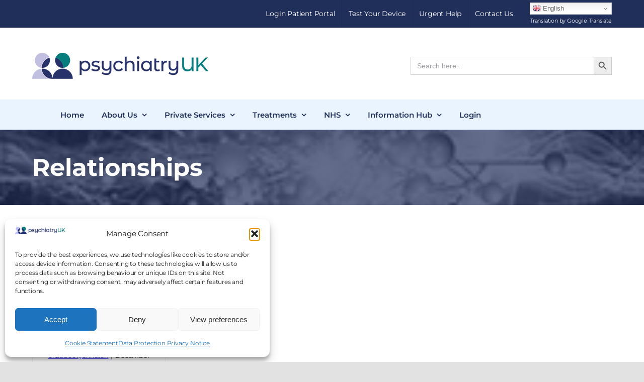

--- FILE ---
content_type: text/html; charset=UTF-8
request_url: https://psychiatry-uk.com/tag/relationships/
body_size: 26200
content:
<!DOCTYPE html>
<html class="avada-html-layout-wide avada-html-header-position-top avada-html-is-archive avada-has-site-width-percent avada-is-100-percent-template avada-has-site-width-100-percent" lang="en-GB">
<head>
	<meta http-equiv="X-UA-Compatible" content="IE=edge" />
	<meta http-equiv="Content-Type" content="text/html; charset=utf-8"/>
	<meta name="viewport" content="width=device-width, initial-scale=1" />
	<meta name='robots' content='index, follow, max-image-preview:large, max-snippet:-1, max-video-preview:-1' />
<meta name="dlm-version" content="5.1.6">
	<!-- This site is optimized with the Yoast SEO plugin v26.3 - https://yoast.com/wordpress/plugins/seo/ -->
	<title>Relationships Archives | Psych-UK Limited</title>
	<link rel="canonical" href="https://psychiatry-uk.com/tag/relationships/" />
	<meta property="og:locale" content="en_GB" />
	<meta property="og:type" content="article" />
	<meta property="og:title" content="Relationships Archives | Psych-UK Limited" />
	<meta property="og:url" content="https://psychiatry-uk.com/tag/relationships/" />
	<meta property="og:site_name" content="Psych-UK Limited" />
	<script type="application/ld+json" class="yoast-schema-graph">{"@context":"https://schema.org","@graph":[{"@type":"CollectionPage","@id":"https://psychiatry-uk.com/tag/relationships/","url":"https://psychiatry-uk.com/tag/relationships/","name":"Relationships Archives | Psych-UK Limited","isPartOf":{"@id":"https://psychiatry-uk.com/#website"},"breadcrumb":{"@id":"https://psychiatry-uk.com/tag/relationships/#breadcrumb"},"inLanguage":"en-GB"},{"@type":"BreadcrumbList","@id":"https://psychiatry-uk.com/tag/relationships/#breadcrumb","itemListElement":[{"@type":"ListItem","position":1,"name":"Home","item":"https://psychiatry-uk.com/"},{"@type":"ListItem","position":2,"name":"Relationships"}]},{"@type":"WebSite","@id":"https://psychiatry-uk.com/#website","url":"https://psychiatry-uk.com/","name":"Psych-UK Limited","description":"Online Psychiatry Service","publisher":{"@id":"https://psychiatry-uk.com/#organization"},"potentialAction":[{"@type":"SearchAction","target":{"@type":"EntryPoint","urlTemplate":"https://psychiatry-uk.com/?s={search_term_string}"},"query-input":{"@type":"PropertyValueSpecification","valueRequired":true,"valueName":"search_term_string"}}],"inLanguage":"en-GB"},{"@type":"Organization","@id":"https://psychiatry-uk.com/#organization","name":"Psych-UK Limited","url":"https://psychiatry-uk.com/","logo":{"@type":"ImageObject","inLanguage":"en-GB","@id":"https://psychiatry-uk.com/#/schema/logo/image/","url":"https://psychiatry-uk.com/2024/wp-content/uploads/2023/05/Psychiatry-UK-Full-Colour-Logo-400.png","contentUrl":"https://psychiatry-uk.com/2024/wp-content/uploads/2023/05/Psychiatry-UK-Full-Colour-Logo-400.png","width":400,"height":72,"caption":"Psych-UK Limited"},"image":{"@id":"https://psychiatry-uk.com/#/schema/logo/image/"},"sameAs":["https://www.facebook.com/PsychiatryUKLLP/","https://x.com/Psychiatry_UK","https://www.linkedin.com/company/363509","https://www.instagram.com/psychiatry_uk_ltd/"]}]}</script>
	<!-- / Yoast SEO plugin. -->


<link rel='dns-prefetch' href='//www.googletagmanager.com' />
<link rel="alternate" type="application/rss+xml" title="Psych-UK Limited &raquo; Feed" href="https://psychiatry-uk.com/feed/" />
<link rel="alternate" type="application/rss+xml" title="Psych-UK Limited &raquo; Comments Feed" href="https://psychiatry-uk.com/comments/feed/" />
					<link rel="shortcut icon" href="https://psychiatry-uk.com/2024/wp-content/uploads/2024/08/Psychiatry-UK-Logo-Favicon.png" type="image/x-icon" />
		
					<!-- Apple Touch Icon -->
			<link rel="apple-touch-icon" sizes="180x180" href="https://psychiatry-uk.com/2024/wp-content/uploads/2024/08/Psychiatry-UK-Logo-iOS.png">
		
					<!-- Android Icon -->
			<link rel="icon" sizes="192x192" href="https://psychiatry-uk.com/2024/wp-content/uploads/2024/08/Psychiatry-UK-Logo-Android.png">
		
				<link rel="alternate" type="application/rss+xml" title="Psych-UK Limited &raquo; Relationships Tag Feed" href="https://psychiatry-uk.com/tag/relationships/feed/" />
<style id='wp-img-auto-sizes-contain-inline-css' type='text/css'>
img:is([sizes=auto i],[sizes^="auto," i]){contain-intrinsic-size:3000px 1500px}
/*# sourceURL=wp-img-auto-sizes-contain-inline-css */
</style>
<style id='wp-emoji-styles-inline-css' type='text/css'>

	img.wp-smiley, img.emoji {
		display: inline !important;
		border: none !important;
		box-shadow: none !important;
		height: 1em !important;
		width: 1em !important;
		margin: 0 0.07em !important;
		vertical-align: -0.1em !important;
		background: none !important;
		padding: 0 !important;
	}
/*# sourceURL=wp-emoji-styles-inline-css */
</style>
<style id='wp-block-library-inline-css' type='text/css'>
:root{--wp-block-synced-color:#7a00df;--wp-block-synced-color--rgb:122,0,223;--wp-bound-block-color:var(--wp-block-synced-color);--wp-editor-canvas-background:#ddd;--wp-admin-theme-color:#007cba;--wp-admin-theme-color--rgb:0,124,186;--wp-admin-theme-color-darker-10:#006ba1;--wp-admin-theme-color-darker-10--rgb:0,107,160.5;--wp-admin-theme-color-darker-20:#005a87;--wp-admin-theme-color-darker-20--rgb:0,90,135;--wp-admin-border-width-focus:2px}@media (min-resolution:192dpi){:root{--wp-admin-border-width-focus:1.5px}}.wp-element-button{cursor:pointer}:root .has-very-light-gray-background-color{background-color:#eee}:root .has-very-dark-gray-background-color{background-color:#313131}:root .has-very-light-gray-color{color:#eee}:root .has-very-dark-gray-color{color:#313131}:root .has-vivid-green-cyan-to-vivid-cyan-blue-gradient-background{background:linear-gradient(135deg,#00d084,#0693e3)}:root .has-purple-crush-gradient-background{background:linear-gradient(135deg,#34e2e4,#4721fb 50%,#ab1dfe)}:root .has-hazy-dawn-gradient-background{background:linear-gradient(135deg,#faaca8,#dad0ec)}:root .has-subdued-olive-gradient-background{background:linear-gradient(135deg,#fafae1,#67a671)}:root .has-atomic-cream-gradient-background{background:linear-gradient(135deg,#fdd79a,#004a59)}:root .has-nightshade-gradient-background{background:linear-gradient(135deg,#330968,#31cdcf)}:root .has-midnight-gradient-background{background:linear-gradient(135deg,#020381,#2874fc)}:root{--wp--preset--font-size--normal:16px;--wp--preset--font-size--huge:42px}.has-regular-font-size{font-size:1em}.has-larger-font-size{font-size:2.625em}.has-normal-font-size{font-size:var(--wp--preset--font-size--normal)}.has-huge-font-size{font-size:var(--wp--preset--font-size--huge)}.has-text-align-center{text-align:center}.has-text-align-left{text-align:left}.has-text-align-right{text-align:right}.has-fit-text{white-space:nowrap!important}#end-resizable-editor-section{display:none}.aligncenter{clear:both}.items-justified-left{justify-content:flex-start}.items-justified-center{justify-content:center}.items-justified-right{justify-content:flex-end}.items-justified-space-between{justify-content:space-between}.screen-reader-text{border:0;clip-path:inset(50%);height:1px;margin:-1px;overflow:hidden;padding:0;position:absolute;width:1px;word-wrap:normal!important}.screen-reader-text:focus{background-color:#ddd;clip-path:none;color:#444;display:block;font-size:1em;height:auto;left:5px;line-height:normal;padding:15px 23px 14px;text-decoration:none;top:5px;width:auto;z-index:100000}html :where(.has-border-color){border-style:solid}html :where([style*=border-top-color]){border-top-style:solid}html :where([style*=border-right-color]){border-right-style:solid}html :where([style*=border-bottom-color]){border-bottom-style:solid}html :where([style*=border-left-color]){border-left-style:solid}html :where([style*=border-width]){border-style:solid}html :where([style*=border-top-width]){border-top-style:solid}html :where([style*=border-right-width]){border-right-style:solid}html :where([style*=border-bottom-width]){border-bottom-style:solid}html :where([style*=border-left-width]){border-left-style:solid}html :where(img[class*=wp-image-]){height:auto;max-width:100%}:where(figure){margin:0 0 1em}html :where(.is-position-sticky){--wp-admin--admin-bar--position-offset:var(--wp-admin--admin-bar--height,0px)}@media screen and (max-width:600px){html :where(.is-position-sticky){--wp-admin--admin-bar--position-offset:0px}}

/*# sourceURL=wp-block-library-inline-css */
</style><style id='global-styles-inline-css' type='text/css'>
:root{--wp--preset--aspect-ratio--square: 1;--wp--preset--aspect-ratio--4-3: 4/3;--wp--preset--aspect-ratio--3-4: 3/4;--wp--preset--aspect-ratio--3-2: 3/2;--wp--preset--aspect-ratio--2-3: 2/3;--wp--preset--aspect-ratio--16-9: 16/9;--wp--preset--aspect-ratio--9-16: 9/16;--wp--preset--color--black: #000000;--wp--preset--color--cyan-bluish-gray: #abb8c3;--wp--preset--color--white: #ffffff;--wp--preset--color--pale-pink: #f78da7;--wp--preset--color--vivid-red: #cf2e2e;--wp--preset--color--luminous-vivid-orange: #ff6900;--wp--preset--color--luminous-vivid-amber: #fcb900;--wp--preset--color--light-green-cyan: #7bdcb5;--wp--preset--color--vivid-green-cyan: #00d084;--wp--preset--color--pale-cyan-blue: #8ed1fc;--wp--preset--color--vivid-cyan-blue: #0693e3;--wp--preset--color--vivid-purple: #9b51e0;--wp--preset--color--awb-color-1: #ffffff;--wp--preset--color--awb-color-2: #f9f9fb;--wp--preset--color--awb-color-3: #f2f3f5;--wp--preset--color--awb-color-4: #e2e2e2;--wp--preset--color--awb-color-5: #03a9f4;--wp--preset--color--awb-color-6: #4a4e57;--wp--preset--color--awb-color-7: #0f2a8f;--wp--preset--color--awb-color-8: #212934;--wp--preset--color--awb-color-custom-10: #65bc7b;--wp--preset--color--awb-color-custom-11: #333333;--wp--preset--color--awb-color-custom-12: #000000;--wp--preset--color--awb-color-custom-13: #26303e;--wp--preset--color--awb-color-custom-14: rgba(255,255,255,0.8);--wp--preset--color--awb-color-custom-1: #c2c2ff;--wp--preset--gradient--vivid-cyan-blue-to-vivid-purple: linear-gradient(135deg,rgb(6,147,227) 0%,rgb(155,81,224) 100%);--wp--preset--gradient--light-green-cyan-to-vivid-green-cyan: linear-gradient(135deg,rgb(122,220,180) 0%,rgb(0,208,130) 100%);--wp--preset--gradient--luminous-vivid-amber-to-luminous-vivid-orange: linear-gradient(135deg,rgb(252,185,0) 0%,rgb(255,105,0) 100%);--wp--preset--gradient--luminous-vivid-orange-to-vivid-red: linear-gradient(135deg,rgb(255,105,0) 0%,rgb(207,46,46) 100%);--wp--preset--gradient--very-light-gray-to-cyan-bluish-gray: linear-gradient(135deg,rgb(238,238,238) 0%,rgb(169,184,195) 100%);--wp--preset--gradient--cool-to-warm-spectrum: linear-gradient(135deg,rgb(74,234,220) 0%,rgb(151,120,209) 20%,rgb(207,42,186) 40%,rgb(238,44,130) 60%,rgb(251,105,98) 80%,rgb(254,248,76) 100%);--wp--preset--gradient--blush-light-purple: linear-gradient(135deg,rgb(255,206,236) 0%,rgb(152,150,240) 100%);--wp--preset--gradient--blush-bordeaux: linear-gradient(135deg,rgb(254,205,165) 0%,rgb(254,45,45) 50%,rgb(107,0,62) 100%);--wp--preset--gradient--luminous-dusk: linear-gradient(135deg,rgb(255,203,112) 0%,rgb(199,81,192) 50%,rgb(65,88,208) 100%);--wp--preset--gradient--pale-ocean: linear-gradient(135deg,rgb(255,245,203) 0%,rgb(182,227,212) 50%,rgb(51,167,181) 100%);--wp--preset--gradient--electric-grass: linear-gradient(135deg,rgb(202,248,128) 0%,rgb(113,206,126) 100%);--wp--preset--gradient--midnight: linear-gradient(135deg,rgb(2,3,129) 0%,rgb(40,116,252) 100%);--wp--preset--font-size--small: 12px;--wp--preset--font-size--medium: 20px;--wp--preset--font-size--large: 24px;--wp--preset--font-size--x-large: 42px;--wp--preset--font-size--normal: 16px;--wp--preset--font-size--xlarge: 32px;--wp--preset--font-size--huge: 48px;--wp--preset--spacing--20: 0.44rem;--wp--preset--spacing--30: 0.67rem;--wp--preset--spacing--40: 1rem;--wp--preset--spacing--50: 1.5rem;--wp--preset--spacing--60: 2.25rem;--wp--preset--spacing--70: 3.38rem;--wp--preset--spacing--80: 5.06rem;--wp--preset--shadow--natural: 6px 6px 9px rgba(0, 0, 0, 0.2);--wp--preset--shadow--deep: 12px 12px 50px rgba(0, 0, 0, 0.4);--wp--preset--shadow--sharp: 6px 6px 0px rgba(0, 0, 0, 0.2);--wp--preset--shadow--outlined: 6px 6px 0px -3px rgb(255, 255, 255), 6px 6px rgb(0, 0, 0);--wp--preset--shadow--crisp: 6px 6px 0px rgb(0, 0, 0);}:where(.is-layout-flex){gap: 0.5em;}:where(.is-layout-grid){gap: 0.5em;}body .is-layout-flex{display: flex;}.is-layout-flex{flex-wrap: wrap;align-items: center;}.is-layout-flex > :is(*, div){margin: 0;}body .is-layout-grid{display: grid;}.is-layout-grid > :is(*, div){margin: 0;}:where(.wp-block-columns.is-layout-flex){gap: 2em;}:where(.wp-block-columns.is-layout-grid){gap: 2em;}:where(.wp-block-post-template.is-layout-flex){gap: 1.25em;}:where(.wp-block-post-template.is-layout-grid){gap: 1.25em;}.has-black-color{color: var(--wp--preset--color--black) !important;}.has-cyan-bluish-gray-color{color: var(--wp--preset--color--cyan-bluish-gray) !important;}.has-white-color{color: var(--wp--preset--color--white) !important;}.has-pale-pink-color{color: var(--wp--preset--color--pale-pink) !important;}.has-vivid-red-color{color: var(--wp--preset--color--vivid-red) !important;}.has-luminous-vivid-orange-color{color: var(--wp--preset--color--luminous-vivid-orange) !important;}.has-luminous-vivid-amber-color{color: var(--wp--preset--color--luminous-vivid-amber) !important;}.has-light-green-cyan-color{color: var(--wp--preset--color--light-green-cyan) !important;}.has-vivid-green-cyan-color{color: var(--wp--preset--color--vivid-green-cyan) !important;}.has-pale-cyan-blue-color{color: var(--wp--preset--color--pale-cyan-blue) !important;}.has-vivid-cyan-blue-color{color: var(--wp--preset--color--vivid-cyan-blue) !important;}.has-vivid-purple-color{color: var(--wp--preset--color--vivid-purple) !important;}.has-black-background-color{background-color: var(--wp--preset--color--black) !important;}.has-cyan-bluish-gray-background-color{background-color: var(--wp--preset--color--cyan-bluish-gray) !important;}.has-white-background-color{background-color: var(--wp--preset--color--white) !important;}.has-pale-pink-background-color{background-color: var(--wp--preset--color--pale-pink) !important;}.has-vivid-red-background-color{background-color: var(--wp--preset--color--vivid-red) !important;}.has-luminous-vivid-orange-background-color{background-color: var(--wp--preset--color--luminous-vivid-orange) !important;}.has-luminous-vivid-amber-background-color{background-color: var(--wp--preset--color--luminous-vivid-amber) !important;}.has-light-green-cyan-background-color{background-color: var(--wp--preset--color--light-green-cyan) !important;}.has-vivid-green-cyan-background-color{background-color: var(--wp--preset--color--vivid-green-cyan) !important;}.has-pale-cyan-blue-background-color{background-color: var(--wp--preset--color--pale-cyan-blue) !important;}.has-vivid-cyan-blue-background-color{background-color: var(--wp--preset--color--vivid-cyan-blue) !important;}.has-vivid-purple-background-color{background-color: var(--wp--preset--color--vivid-purple) !important;}.has-black-border-color{border-color: var(--wp--preset--color--black) !important;}.has-cyan-bluish-gray-border-color{border-color: var(--wp--preset--color--cyan-bluish-gray) !important;}.has-white-border-color{border-color: var(--wp--preset--color--white) !important;}.has-pale-pink-border-color{border-color: var(--wp--preset--color--pale-pink) !important;}.has-vivid-red-border-color{border-color: var(--wp--preset--color--vivid-red) !important;}.has-luminous-vivid-orange-border-color{border-color: var(--wp--preset--color--luminous-vivid-orange) !important;}.has-luminous-vivid-amber-border-color{border-color: var(--wp--preset--color--luminous-vivid-amber) !important;}.has-light-green-cyan-border-color{border-color: var(--wp--preset--color--light-green-cyan) !important;}.has-vivid-green-cyan-border-color{border-color: var(--wp--preset--color--vivid-green-cyan) !important;}.has-pale-cyan-blue-border-color{border-color: var(--wp--preset--color--pale-cyan-blue) !important;}.has-vivid-cyan-blue-border-color{border-color: var(--wp--preset--color--vivid-cyan-blue) !important;}.has-vivid-purple-border-color{border-color: var(--wp--preset--color--vivid-purple) !important;}.has-vivid-cyan-blue-to-vivid-purple-gradient-background{background: var(--wp--preset--gradient--vivid-cyan-blue-to-vivid-purple) !important;}.has-light-green-cyan-to-vivid-green-cyan-gradient-background{background: var(--wp--preset--gradient--light-green-cyan-to-vivid-green-cyan) !important;}.has-luminous-vivid-amber-to-luminous-vivid-orange-gradient-background{background: var(--wp--preset--gradient--luminous-vivid-amber-to-luminous-vivid-orange) !important;}.has-luminous-vivid-orange-to-vivid-red-gradient-background{background: var(--wp--preset--gradient--luminous-vivid-orange-to-vivid-red) !important;}.has-very-light-gray-to-cyan-bluish-gray-gradient-background{background: var(--wp--preset--gradient--very-light-gray-to-cyan-bluish-gray) !important;}.has-cool-to-warm-spectrum-gradient-background{background: var(--wp--preset--gradient--cool-to-warm-spectrum) !important;}.has-blush-light-purple-gradient-background{background: var(--wp--preset--gradient--blush-light-purple) !important;}.has-blush-bordeaux-gradient-background{background: var(--wp--preset--gradient--blush-bordeaux) !important;}.has-luminous-dusk-gradient-background{background: var(--wp--preset--gradient--luminous-dusk) !important;}.has-pale-ocean-gradient-background{background: var(--wp--preset--gradient--pale-ocean) !important;}.has-electric-grass-gradient-background{background: var(--wp--preset--gradient--electric-grass) !important;}.has-midnight-gradient-background{background: var(--wp--preset--gradient--midnight) !important;}.has-small-font-size{font-size: var(--wp--preset--font-size--small) !important;}.has-medium-font-size{font-size: var(--wp--preset--font-size--medium) !important;}.has-large-font-size{font-size: var(--wp--preset--font-size--large) !important;}.has-x-large-font-size{font-size: var(--wp--preset--font-size--x-large) !important;}
/*# sourceURL=global-styles-inline-css */
</style>

<style id='classic-theme-styles-inline-css' type='text/css'>
/*! This file is auto-generated */
.wp-block-button__link{color:#fff;background-color:#32373c;border-radius:9999px;box-shadow:none;text-decoration:none;padding:calc(.667em + 2px) calc(1.333em + 2px);font-size:1.125em}.wp-block-file__button{background:#32373c;color:#fff;text-decoration:none}
/*# sourceURL=/wp-includes/css/classic-themes.min.css */
</style>
<link rel='stylesheet' id='easy_testimonial_style-css' href='https://psychiatry-uk.com/2024/wp-content/plugins/easy-testimonials/include/assets/css/style.css?ver=2163aaaed548fc9bc2f321694b17dd67' type='text/css' media='all' />
<link rel='stylesheet' id='email-subscribers-css' href='https://psychiatry-uk.com/2024/wp-content/plugins/email-subscribers/lite/public/css/email-subscribers-public.css?ver=5.9.11' type='text/css' media='all' />
<link rel='stylesheet' id='cmplz-general-css' href='https://psychiatry-uk.com/2024/wp-content/plugins/complianz-gdpr/assets/css/cookieblocker.min.css?ver=1763423398' type='text/css' media='all' />
<link rel='stylesheet' id='ivory-search-styles-css' href='https://psychiatry-uk.com/2024/wp-content/plugins/add-search-to-menu-premium/public/css/ivory-search.min.css?ver=5.5.14' type='text/css' media='all' />
<link rel='stylesheet' id='wppopups-base-css' href='https://psychiatry-uk.com/2024/wp-content/plugins/wp-popups-lite/src/assets/css/wppopups-base.css?ver=2.2.0.3' type='text/css' media='all' />
<link rel='stylesheet' id='tablepress-default-css' href='https://psychiatry-uk.com/2024/wp-content/plugins/tablepress/css/build/default.css?ver=3.2.5' type='text/css' media='all' />
<link rel='stylesheet' id='fusion-dynamic-css-css' href='https://psychiatry-uk.com/2024/wp-content/uploads/fusion-styles/2f92de4d3a59bf29ef22412e38e949f9.min.css?ver=3.12.1' type='text/css' media='all' />
<!--n2css--><!--n2js--><script type="text/javascript" src="https://psychiatry-uk.com/2024/wp-includes/js/jquery/jquery.min.js?ver=3.7.1" id="jquery-core-js"></script>
<script type="text/javascript" id="gtmkit-js-before" data-cfasync="false" data-nowprocket="" data-cookieconsent="ignore">
/* <![CDATA[ */
		window.gtmkit_settings = {"datalayer_name":"dataLayer","console_log":false};
		window.gtmkit_data = {};
		window.dataLayer = window.dataLayer || [];
				
//# sourceURL=gtmkit-js-before
/* ]]> */
</script>
<script type="text/javascript" id="tp-js-js-extra">
/* <![CDATA[ */
var trustpilot_settings = {"key":"","TrustpilotScriptUrl":"https://invitejs.trustpilot.com/tp.min.js","IntegrationAppUrl":"//ecommscript-integrationapp.trustpilot.com","PreviewScriptUrl":"//ecommplugins-scripts.trustpilot.com/v2.1/js/preview.min.js","PreviewCssUrl":"//ecommplugins-scripts.trustpilot.com/v2.1/css/preview.min.css","PreviewWPCssUrl":"//ecommplugins-scripts.trustpilot.com/v2.1/css/preview_wp.css","WidgetScriptUrl":"//widget.trustpilot.com/bootstrap/v5/tp.widget.bootstrap.min.js"};
//# sourceURL=tp-js-js-extra
/* ]]> */
</script>
<script type="text/javascript" src="https://psychiatry-uk.com/2024/wp-content/plugins/trustpilot-reviews/review/assets/js/headerScript.min.js?ver=1.0&#039; async=&#039;async" id="tp-js-js"></script>
<script type="text/javascript" id="gtmkit-container-js-after" data-cfasync="false" data-nowprocket="" data-cookieconsent="ignore">
/* <![CDATA[ */
/* Google Tag Manager */
(function(w,d,s,l,i){w[l]=w[l]||[];w[l].push({'gtm.start':
new Date().getTime(),event:'gtm.js'});var f=d.getElementsByTagName(s)[0],
j=d.createElement(s),dl=l!='dataLayer'?'&l='+l:'';j.async=true;j.src=
'https://www.googletagmanager.com/gtm.js?id='+i+dl;f.parentNode.insertBefore(j,f);
})(window,document,'script','dataLayer','GTM-PW7WS9TZ');
/* End Google Tag Manager */

//# sourceURL=gtmkit-container-js-after
/* ]]> */
</script>
<script type="text/javascript" id="gtmkit-datalayer-js-before" data-cfasync="false" data-nowprocket="" data-cookieconsent="ignore">
/* <![CDATA[ */
const gtmkit_dataLayer_content = {"pagePostType":"post","pageType":"post"};
dataLayer.push( gtmkit_dataLayer_content );

//# sourceURL=gtmkit-datalayer-js-before
/* ]]> */
</script>
<script type="text/javascript" id="easy-testimonials-reveal-js-extra">
/* <![CDATA[ */
var easy_testimonials_reveal = {"show_less_text":"Show Less"};
//# sourceURL=easy-testimonials-reveal-js-extra
/* ]]> */
</script>
<script type="text/javascript" src="https://psychiatry-uk.com/2024/wp-content/plugins/easy-testimonials/include/assets/js/easy-testimonials-reveal.js?ver=2163aaaed548fc9bc2f321694b17dd67" id="easy-testimonials-reveal-js"></script>
<script></script><link rel="https://api.w.org/" href="https://psychiatry-uk.com/wp-json/" /><link rel="alternate" title="JSON" type="application/json" href="https://psychiatry-uk.com/wp-json/wp/v2/tags/96" /><link rel="EditURI" type="application/rsd+xml" title="RSD" href="https://psychiatry-uk.com/2024/xmlrpc.php?rsd" />

<style type="text/css" media="screen"></style><style type="text/css" media="screen">@media (max-width: 728px) {}</style><style type="text/css" media="screen">@media (max-width: 320px) {}</style><script type="text/javascript">
function InitialiseC4A() {
    /* Chat Tool 5 */
    var Tool5 = new C4A.Tools(5);
    C4A.Run('e778fb1f-ae38-492d-a541-70adab9d66a4');
}
</script>

<noscript><a href="https://www.click4assistance.co.uk/add-live-chat-software-click4assistance-uk" target="_blank" style="font-size:10px;position:fixed;bottom:2px;right:2px;">Click4Assistance UK Live Chat Software</a></noscript>

<script src="https://v4in1-si.click4assistance.co.uk/SI.js" type="text/javascript" defer="defer"></script><script type="text/javascript">//<![CDATA[
  function external_links_in_new_windows_loop() {
    if (!document.links) {
      document.links = document.getElementsByTagName('a');
    }
    var change_link = false;
    var force = '';
    var ignore = '';

    for (var t=0; t<document.links.length; t++) {
      var all_links = document.links[t];
      change_link = false;
      
      if(document.links[t].hasAttribute('onClick') == false) {
        // forced if the address starts with http (or also https), but does not link to the current domain
        if(all_links.href.search(/^http/) != -1 && all_links.href.search('psychiatry-uk.com') == -1 && all_links.href.search(/^#/) == -1) {
          // console.log('Changed ' + all_links.href);
          change_link = true;
        }
          
        if(force != '' && all_links.href.search(force) != -1) {
          // forced
          // console.log('force ' + all_links.href);
          change_link = true;
        }
        
        if(ignore != '' && all_links.href.search(ignore) != -1) {
          // console.log('ignore ' + all_links.href);
          // ignored
          change_link = false;
        }

        if(change_link == true) {
          // console.log('Changed ' + all_links.href);
          document.links[t].setAttribute('onClick', 'javascript:window.open(\'' + all_links.href.replace(/'/g, '') + '\', \'_blank\', \'noopener\'); return false;');
          document.links[t].removeAttribute('target');
        }
      }
    }
  }
  
  // Load
  function external_links_in_new_windows_load(func)
  {  
    var oldonload = window.onload;
    if (typeof window.onload != 'function'){
      window.onload = func;
    } else {
      window.onload = function(){
        oldonload();
        func();
      }
    }
  }

  external_links_in_new_windows_load(external_links_in_new_windows_loop);
  //]]></script>

<script>document.documentElement.className += " js";</script>
			<style>.cmplz-hidden {
					display: none !important;
				}</style><link rel="preload" href="https://psychiatry-uk.com/2024/wp-content/themes/Avada/includes/lib/assets/fonts/icomoon/awb-icons.woff" as="font" type="font/woff" crossorigin><link rel="preload" href="//psychiatry-uk.com/2024/wp-content/themes/Avada/includes/lib/assets/fonts/fontawesome/webfonts/fa-regular-400.woff2" as="font" type="font/woff2" crossorigin><link rel="preload" href="//psychiatry-uk.com/2024/wp-content/themes/Avada/includes/lib/assets/fonts/fontawesome/webfonts/fa-solid-900.woff2" as="font" type="font/woff2" crossorigin><link rel="preload" href="https://psychiatry-uk.com/2024/wp-content/uploads/fusion-gfonts/P5sdzZCDf9_T_10c3i9MeUcyat4iJY9aQyrOfQYYaA.woff2" as="font" type="font/woff2" crossorigin><link rel="preload" href="https://psychiatry-uk.com/2024/wp-content/uploads/fusion-gfonts/P5sdzZCDf9_T_10c3i9MeUcyat4iJY9aQyrHfQYYaA.woff2" as="font" type="font/woff2" crossorigin><link rel="preload" href="https://psychiatry-uk.com/2024/wp-content/uploads/fusion-gfonts/P5sdzZCDf9_T_10c3i9MeUcyat4iJY9aQyrPfQYYaA.woff2" as="font" type="font/woff2" crossorigin><link rel="preload" href="https://psychiatry-uk.com/2024/wp-content/uploads/fusion-gfonts/P5sdzZCDf9_T_10c3i9MeUcyat4iJY9aQyrAfQYYaA.woff2" as="font" type="font/woff2" crossorigin><link rel="preload" href="https://psychiatry-uk.com/2024/wp-content/uploads/fusion-gfonts/P5sdzZCDf9_T_10c3i9MeUcyat4iJY9aQyrBfQYYaA.woff2" as="font" type="font/woff2" crossorigin><link rel="preload" href="https://psychiatry-uk.com/2024/wp-content/uploads/fusion-gfonts/P5sdzZCDf9_T_10c3i9MeUcyat4iJY9aQyrMfQYYaA.woff2" as="font" type="font/woff2" crossorigin><link rel="preload" href="https://psychiatry-uk.com/2024/wp-content/uploads/fusion-gfonts/P5sdzZCDf9_T_10c3i9MeUcyat4iJY9aQyrNfQYYaA.woff2" as="font" type="font/woff2" crossorigin><link rel="preload" href="https://psychiatry-uk.com/2024/wp-content/uploads/fusion-gfonts/P5sdzZCDf9_T_10c3i9MeUcyat4iJY9aQyrDfQY.woff2" as="font" type="font/woff2" crossorigin><link rel="preload" href="https://psychiatry-uk.com/2024/wp-content/uploads/fusion-gfonts/P5sfzZCDf9_T_3cV7NCUECyoxNk3M8tcDRrBZQI.woff2" as="font" type="font/woff2" crossorigin><link rel="preload" href="https://psychiatry-uk.com/2024/wp-content/uploads/fusion-gfonts/P5sfzZCDf9_T_3cV7NCUECyoxNk3M8tcBBrBZQI.woff2" as="font" type="font/woff2" crossorigin><link rel="preload" href="https://psychiatry-uk.com/2024/wp-content/uploads/fusion-gfonts/P5sfzZCDf9_T_3cV7NCUECyoxNk3M8tcDBrBZQI.woff2" as="font" type="font/woff2" crossorigin><link rel="preload" href="https://psychiatry-uk.com/2024/wp-content/uploads/fusion-gfonts/P5sfzZCDf9_T_3cV7NCUECyoxNk3M8tcAxrBZQI.woff2" as="font" type="font/woff2" crossorigin><link rel="preload" href="https://psychiatry-uk.com/2024/wp-content/uploads/fusion-gfonts/P5sfzZCDf9_T_3cV7NCUECyoxNk3M8tcAhrBZQI.woff2" as="font" type="font/woff2" crossorigin><link rel="preload" href="https://psychiatry-uk.com/2024/wp-content/uploads/fusion-gfonts/P5sfzZCDf9_T_3cV7NCUECyoxNk3M8tcDxrBZQI.woff2" as="font" type="font/woff2" crossorigin><link rel="preload" href="https://psychiatry-uk.com/2024/wp-content/uploads/fusion-gfonts/P5sfzZCDf9_T_3cV7NCUECyoxNk3M8tcDhrBZQI.woff2" as="font" type="font/woff2" crossorigin><link rel="preload" href="https://psychiatry-uk.com/2024/wp-content/uploads/fusion-gfonts/P5sfzZCDf9_T_3cV7NCUECyoxNk3M8tcABrB.woff2" as="font" type="font/woff2" crossorigin><link rel="preload" href="https://psychiatry-uk.com/2024/wp-content/uploads/fusion-gfonts/JTUQjIg1_i6t8kCHKm459WxRxC7mw9c.woff2" as="font" type="font/woff2" crossorigin><link rel="preload" href="https://psychiatry-uk.com/2024/wp-content/uploads/fusion-gfonts/JTUQjIg1_i6t8kCHKm459WxRzS7mw9c.woff2" as="font" type="font/woff2" crossorigin><link rel="preload" href="https://psychiatry-uk.com/2024/wp-content/uploads/fusion-gfonts/JTUQjIg1_i6t8kCHKm459WxRxi7mw9c.woff2" as="font" type="font/woff2" crossorigin><link rel="preload" href="https://psychiatry-uk.com/2024/wp-content/uploads/fusion-gfonts/JTUQjIg1_i6t8kCHKm459WxRxy7mw9c.woff2" as="font" type="font/woff2" crossorigin><link rel="preload" href="https://psychiatry-uk.com/2024/wp-content/uploads/fusion-gfonts/JTUQjIg1_i6t8kCHKm459WxRyS7m.woff2" as="font" type="font/woff2" crossorigin><link rel="preload" href="https://psychiatry-uk.com/2024/wp-content/uploads/fusion-gfonts/JTUQjIg1_i6t8kCHKm459WxRxC7mw9c.woff2" as="font" type="font/woff2" crossorigin><link rel="preload" href="https://psychiatry-uk.com/2024/wp-content/uploads/fusion-gfonts/JTUQjIg1_i6t8kCHKm459WxRzS7mw9c.woff2" as="font" type="font/woff2" crossorigin><link rel="preload" href="https://psychiatry-uk.com/2024/wp-content/uploads/fusion-gfonts/JTUQjIg1_i6t8kCHKm459WxRxi7mw9c.woff2" as="font" type="font/woff2" crossorigin><link rel="preload" href="https://psychiatry-uk.com/2024/wp-content/uploads/fusion-gfonts/JTUQjIg1_i6t8kCHKm459WxRxy7mw9c.woff2" as="font" type="font/woff2" crossorigin><link rel="preload" href="https://psychiatry-uk.com/2024/wp-content/uploads/fusion-gfonts/JTUQjIg1_i6t8kCHKm459WxRyS7m.woff2" as="font" type="font/woff2" crossorigin><link rel="preload" href="https://psychiatry-uk.com/2024/wp-content/uploads/fusion-gfonts/JTUQjIg1_i6t8kCHKm459WxRxC7mw9c.woff2" as="font" type="font/woff2" crossorigin><link rel="preload" href="https://psychiatry-uk.com/2024/wp-content/uploads/fusion-gfonts/JTUQjIg1_i6t8kCHKm459WxRzS7mw9c.woff2" as="font" type="font/woff2" crossorigin><link rel="preload" href="https://psychiatry-uk.com/2024/wp-content/uploads/fusion-gfonts/JTUQjIg1_i6t8kCHKm459WxRxi7mw9c.woff2" as="font" type="font/woff2" crossorigin><link rel="preload" href="https://psychiatry-uk.com/2024/wp-content/uploads/fusion-gfonts/JTUQjIg1_i6t8kCHKm459WxRxy7mw9c.woff2" as="font" type="font/woff2" crossorigin><link rel="preload" href="https://psychiatry-uk.com/2024/wp-content/uploads/fusion-gfonts/JTUQjIg1_i6t8kCHKm459WxRyS7m.woff2" as="font" type="font/woff2" crossorigin><link rel="preload" href="https://psychiatry-uk.com/2024/wp-content/uploads/fusion-gfonts/JTUSjIg1_i6t8kCHKm459WRhyzbi.woff2" as="font" type="font/woff2" crossorigin><link rel="preload" href="https://psychiatry-uk.com/2024/wp-content/uploads/fusion-gfonts/JTUSjIg1_i6t8kCHKm459W1hyzbi.woff2" as="font" type="font/woff2" crossorigin><link rel="preload" href="https://psychiatry-uk.com/2024/wp-content/uploads/fusion-gfonts/JTUSjIg1_i6t8kCHKm459WZhyzbi.woff2" as="font" type="font/woff2" crossorigin><link rel="preload" href="https://psychiatry-uk.com/2024/wp-content/uploads/fusion-gfonts/JTUSjIg1_i6t8kCHKm459Wdhyzbi.woff2" as="font" type="font/woff2" crossorigin><link rel="preload" href="https://psychiatry-uk.com/2024/wp-content/uploads/fusion-gfonts/JTUSjIg1_i6t8kCHKm459Wlhyw.woff2" as="font" type="font/woff2" crossorigin><link rel="preload" href="https://psychiatry-uk.com/2024/wp-content/uploads/fusion-gfonts/JTUSjIg1_i6t8kCHKm459WRhyzbi.woff2" as="font" type="font/woff2" crossorigin><link rel="preload" href="https://psychiatry-uk.com/2024/wp-content/uploads/fusion-gfonts/JTUSjIg1_i6t8kCHKm459W1hyzbi.woff2" as="font" type="font/woff2" crossorigin><link rel="preload" href="https://psychiatry-uk.com/2024/wp-content/uploads/fusion-gfonts/JTUSjIg1_i6t8kCHKm459WZhyzbi.woff2" as="font" type="font/woff2" crossorigin><link rel="preload" href="https://psychiatry-uk.com/2024/wp-content/uploads/fusion-gfonts/JTUSjIg1_i6t8kCHKm459Wdhyzbi.woff2" as="font" type="font/woff2" crossorigin><link rel="preload" href="https://psychiatry-uk.com/2024/wp-content/uploads/fusion-gfonts/JTUSjIg1_i6t8kCHKm459Wlhyw.woff2" as="font" type="font/woff2" crossorigin><link rel="preload" href="https://psychiatry-uk.com/2024/wp-content/uploads/fusion-gfonts/JTUSjIg1_i6t8kCHKm459WRhyzbi.woff2" as="font" type="font/woff2" crossorigin><link rel="preload" href="https://psychiatry-uk.com/2024/wp-content/uploads/fusion-gfonts/JTUSjIg1_i6t8kCHKm459W1hyzbi.woff2" as="font" type="font/woff2" crossorigin><link rel="preload" href="https://psychiatry-uk.com/2024/wp-content/uploads/fusion-gfonts/JTUSjIg1_i6t8kCHKm459WZhyzbi.woff2" as="font" type="font/woff2" crossorigin><link rel="preload" href="https://psychiatry-uk.com/2024/wp-content/uploads/fusion-gfonts/JTUSjIg1_i6t8kCHKm459Wdhyzbi.woff2" as="font" type="font/woff2" crossorigin><link rel="preload" href="https://psychiatry-uk.com/2024/wp-content/uploads/fusion-gfonts/JTUSjIg1_i6t8kCHKm459Wlhyw.woff2" as="font" type="font/woff2" crossorigin><link rel="preload" href="https://psychiatry-uk.com/2024/wp-content/uploads/fusion-gfonts/1Pt_g8zYS_SKggPNyCgSQamb1W0lwk4S4bbLDr4fIA9c.woff2" as="font" type="font/woff2" crossorigin><link rel="preload" href="https://psychiatry-uk.com/2024/wp-content/uploads/fusion-gfonts/1Pt_g8zYS_SKggPNyCgSQamb1W0lwk4S4bbLDrcfIA9c.woff2" as="font" type="font/woff2" crossorigin><link rel="preload" href="https://psychiatry-uk.com/2024/wp-content/uploads/fusion-gfonts/1Pt_g8zYS_SKggPNyCgSQamb1W0lwk4S4bbLDrwfIA9c.woff2" as="font" type="font/woff2" crossorigin><link rel="preload" href="https://psychiatry-uk.com/2024/wp-content/uploads/fusion-gfonts/1Pt_g8zYS_SKggPNyCgSQamb1W0lwk4S4bbLDr0fIA9c.woff2" as="font" type="font/woff2" crossorigin><link rel="preload" href="https://psychiatry-uk.com/2024/wp-content/uploads/fusion-gfonts/1Pt_g8zYS_SKggPNyCgSQamb1W0lwk4S4bbLDrMfIA.woff2" as="font" type="font/woff2" crossorigin><link rel="preload" href="https://psychiatry-uk.com/2024/wp-content/uploads/fusion-gfonts/1Ptxg8zYS_SKggPN4iEgvnHyvveLxVsEpbCFPrEHJA.woff2" as="font" type="font/woff2" crossorigin><link rel="preload" href="https://psychiatry-uk.com/2024/wp-content/uploads/fusion-gfonts/1Ptxg8zYS_SKggPN4iEgvnHyvveLxVsEpbCMPrEHJA.woff2" as="font" type="font/woff2" crossorigin><link rel="preload" href="https://psychiatry-uk.com/2024/wp-content/uploads/fusion-gfonts/1Ptxg8zYS_SKggPN4iEgvnHyvveLxVsEpbCHPrEHJA.woff2" as="font" type="font/woff2" crossorigin><link rel="preload" href="https://psychiatry-uk.com/2024/wp-content/uploads/fusion-gfonts/1Ptxg8zYS_SKggPN4iEgvnHyvveLxVsEpbCGPrEHJA.woff2" as="font" type="font/woff2" crossorigin><link rel="preload" href="https://psychiatry-uk.com/2024/wp-content/uploads/fusion-gfonts/1Ptxg8zYS_SKggPN4iEgvnHyvveLxVsEpbCIPrE.woff2" as="font" type="font/woff2" crossorigin><style type="text/css" id="css-fb-visibility">@media screen and (max-width: 640px){.fusion-no-small-visibility{display:none !important;}body .sm-text-align-center{text-align:center !important;}body .sm-text-align-left{text-align:left !important;}body .sm-text-align-right{text-align:right !important;}body .sm-flex-align-center{justify-content:center !important;}body .sm-flex-align-flex-start{justify-content:flex-start !important;}body .sm-flex-align-flex-end{justify-content:flex-end !important;}body .sm-mx-auto{margin-left:auto !important;margin-right:auto !important;}body .sm-ml-auto{margin-left:auto !important;}body .sm-mr-auto{margin-right:auto !important;}body .fusion-absolute-position-small{position:absolute;top:auto;width:100%;}.awb-sticky.awb-sticky-small{ position: sticky; top: var(--awb-sticky-offset,0); }}@media screen and (min-width: 641px) and (max-width: 1024px){.fusion-no-medium-visibility{display:none !important;}body .md-text-align-center{text-align:center !important;}body .md-text-align-left{text-align:left !important;}body .md-text-align-right{text-align:right !important;}body .md-flex-align-center{justify-content:center !important;}body .md-flex-align-flex-start{justify-content:flex-start !important;}body .md-flex-align-flex-end{justify-content:flex-end !important;}body .md-mx-auto{margin-left:auto !important;margin-right:auto !important;}body .md-ml-auto{margin-left:auto !important;}body .md-mr-auto{margin-right:auto !important;}body .fusion-absolute-position-medium{position:absolute;top:auto;width:100%;}.awb-sticky.awb-sticky-medium{ position: sticky; top: var(--awb-sticky-offset,0); }}@media screen and (min-width: 1025px){.fusion-no-large-visibility{display:none !important;}body .lg-text-align-center{text-align:center !important;}body .lg-text-align-left{text-align:left !important;}body .lg-text-align-right{text-align:right !important;}body .lg-flex-align-center{justify-content:center !important;}body .lg-flex-align-flex-start{justify-content:flex-start !important;}body .lg-flex-align-flex-end{justify-content:flex-end !important;}body .lg-mx-auto{margin-left:auto !important;margin-right:auto !important;}body .lg-ml-auto{margin-left:auto !important;}body .lg-mr-auto{margin-right:auto !important;}body .fusion-absolute-position-large{position:absolute;top:auto;width:100%;}.awb-sticky.awb-sticky-large{ position: sticky; top: var(--awb-sticky-offset,0); }}</style><meta name="generator" content="Powered by WPBakery Page Builder - drag and drop page builder for WordPress."/>
<style type="text/css" id="spu-css-212563" class="spu-css">		#spu-bg-212563 {
			background-color: rgba(205, 205, 205, 0.33);
		}

		#spu-212563 .spu-close {
			font-size: 50px;
			color: rgb(255, 125, 74);
			text-shadow: 0 1px 0 rgb(255, 255, 255);
		}

		#spu-212563 .spu-close:hover {
			color: #000;
		}

		#spu-212563 {
			background-color: rgb(227, 247, 245);
			max-width: 750px;
			border-radius: 10px;
			
					height: auto;
					box-shadow:  0px px px px #ccc;
				}

		#spu-212563 .spu-container {
					border: 5px solid;
			border-color: rgb(12, 125, 125);
			border-radius: 10px;
			margin: 16px;
					padding: 50px;
			height: calc(100% - 32px);
		}
								</style>
				<script type="text/javascript">
			var doc = document.documentElement;
			doc.setAttribute( 'data-useragent', navigator.userAgent );
		</script>
		<noscript><style> .wpb_animate_when_almost_visible { opacity: 1; }</style></noscript><!-- Global site tag (gtag.js) - Google Analytics -->
<script async src="https://www.googletagmanager.com/gtag/js?id=UA-24574594-33"></script>
<script>
  window.dataLayer = window.dataLayer || [];
  function gtag(){dataLayer.push(arguments);}
  gtag('js', new Date());

  gtag('config', 'UA-24574594-33');
</script>			<style type="text/css">
					</style>
		
	<link rel='stylesheet' id='ivory-ajax-search-styles-css' href='https://psychiatry-uk.com/2024/wp-content/plugins/add-search-to-menu-premium/public/css/ivory-ajax-search.min.css?ver=5.5.14' type='text/css' media='all' />
<meta name="generator" content="WP Rocket 3.20.1.2" data-wpr-features="wpr_preload_links" /></head>

<body class="archive tag tag-relationships tag-96 wp-theme-Avada wp-child-theme-Psychiatry-UK Avada fusion-image-hovers fusion-pagination-sizing fusion-button_type-flat fusion-button_span-no fusion-button_gradient-linear avada-image-rollover-circle-yes avada-image-rollover-yes avada-image-rollover-direction-left dont-animate wpb-js-composer js-comp-ver-7.6 vc_responsive fusion-body ltr no-mobile-slidingbar no-mobile-totop fusion-disable-outline fusion-sub-menu-fade mobile-logo-pos-left layout-wide-mode avada-has-boxed-modal-shadow- layout-scroll-offset-full avada-has-zero-margin-offset-top fusion-top-header menu-text-align-left mobile-menu-design-modern fusion-show-pagination-text fusion-header-layout-v4 avada-responsive avada-footer-fx-none avada-menu-highlight-style-background fusion-search-form-clean fusion-main-menu-search-dropdown fusion-avatar-circle avada-dropdown-styles avada-blog-layout-grid avada-blog-archive-layout-grid avada-header-shadow-no avada-menu-icon-position-left avada-has-megamenu-shadow avada-has-mainmenu-dropdown-divider avada-has-header-100-width avada-has-pagetitle-bg-full avada-has-pagetitle-bg-parallax avada-has-mobile-menu-search avada-has-breadcrumb-mobile-hidden avada-has-titlebar-bar_and_content avada-header-border-color-full-transparent avada-has-pagination-width_height avada-flyout-menu-direction-fade avada-ec-views-v1" data-awb-post-id="2567">
	<!-- Google Tag Manager (noscript) -->
  <noscript><iframe src="https://www.googletagmanager.com/ns.html?id=GTM-PW7WS9TZ"
  height="0" width="0" style="display:none;visibility:hidden"></iframe></noscript>
  <!-- End Google Tag Manager (noscript) -->	<a class="skip-link screen-reader-text" href="#content">Skip to content</a>

	<div data-rocket-location-hash="1bedd667ccdb0f2ae6123868cb70086e" id="boxed-wrapper">
		
		<div data-rocket-location-hash="c748e83a99a8efa38397a49b963eb39a" id="wrapper" class="fusion-wrapper">
			<div data-rocket-location-hash="30e21cd0d1ab48664f94f36d4ec80340" id="home" style="position:relative;top:-1px;"></div>
							
					
			<header data-rocket-location-hash="6a3c4ea792bfdd798d2d351fb8fd07c9" class="fusion-header-wrapper">
				<div class="fusion-header-v4 fusion-logo-alignment fusion-logo-left fusion-sticky-menu-1 fusion-sticky-logo-1 fusion-mobile-logo-1 fusion-sticky-menu-only fusion-header-menu-align-left fusion-mobile-menu-design-modern">
					
<div class="fusion-secondary-header">
	<div class="fusion-row">
							<div class="fusion-alignright">

<div style='margin: 5px 0 0 20px;'><div class="gtranslate_wrapper" id="gt-wrapper-45318607"></div><span style='text-align: left; margin-top: 0px; font-size: 75%; color: white;'>Translation by Google Translate</span></div>

				<nav class="fusion-secondary-menu" role="navigation" aria-label="Secondary Menu"><ul id="menu-top-menu" class="menu"><li  id="menu-item-208787"  class="menu-item menu-item-type-custom menu-item-object-custom menu-item-208787"  data-item-id="208787"><a  href="https://portal.psychiatry-uk.com/" class="fusion-background-highlight"><span class="menu-text">Login Patient Portal</span></a></li><li  id="menu-item-211064"  class="menu-item menu-item-type-custom menu-item-object-custom menu-item-211064"  data-item-id="211064"><a  title="Use this to test Your Device is set up before you attend your appointment" href="https://devicetest.teams.microsoft.com" class="fusion-background-highlight"><span class="menu-text">Test Your Device</span></a></li><li  id="menu-item-2845"  class="menu-item menu-item-type-post_type menu-item-object-page menu-item-2845"  data-item-id="2845"><a  title="Do you Need Urgent Help?" href="https://psychiatry-uk.com/urgent-help/" class="fusion-background-highlight"><span class="menu-text">Urgent Help</span></a></li><li  id="menu-item-210279"  class="menu-item menu-item-type-post_type menu-item-object-page menu-item-210279"  data-item-id="210279"><a  href="https://psychiatry-uk.com/contact-us/" class="fusion-background-highlight"><span class="menu-text">Contact Us</span></a></li></ul></nav><nav class="fusion-mobile-nav-holder fusion-mobile-menu-text-align-left" aria-label="Secondary Mobile Menu"></nav>
			</div>
			</div>
</div>
<div class="fusion-header-sticky-height"></div>
<div class="fusion-sticky-header-wrapper"> <!-- start fusion sticky header wrapper -->
	<div class="fusion-header">
		<div class="fusion-row">
							<div class="fusion-logo" data-margin-top="20px" data-margin-bottom="10px" data-margin-left="0px" data-margin-right="0px">
			<a class="fusion-logo-link"  href="https://psychiatry-uk.com/" >

						<!-- standard logo -->
			<img src="https://psychiatry-uk.com/2024/wp-content/uploads/2024/09/PUK-logo-colour-horizontal-web.png" srcset="https://psychiatry-uk.com/2024/wp-content/uploads/2024/09/PUK-logo-colour-horizontal-web.png 1x, https://psychiatry-uk.com/2024/wp-content/uploads/2024/09/PUK-logo-colour-horizontal-retina.png 2x" width="350" height="52" style="max-height:52px;height:auto;" alt="Psych-UK Limited Logo" data-retina_logo_url="https://psychiatry-uk.com/2024/wp-content/uploads/2024/09/PUK-logo-colour-horizontal-retina.png" class="fusion-standard-logo" />

											<!-- mobile logo -->
				<img src="https://psychiatry-uk.com/2024/wp-content/uploads/2024/09/PUK-logo-colour-horizontal-mobile.png" srcset="https://psychiatry-uk.com/2024/wp-content/uploads/2024/09/PUK-logo-colour-horizontal-mobile.png 1x" width="250" height="37" alt="Psych-UK Limited Logo" data-retina_logo_url="" class="fusion-mobile-logo" />
			
											<!-- sticky header logo -->
				<img src="https://psychiatry-uk.com/2024/wp-content/uploads/2024/09/PUK-logo-colour-horizontal-web.png" srcset="https://psychiatry-uk.com/2024/wp-content/uploads/2024/09/PUK-logo-colour-horizontal-web.png 1x" width="350" height="52" alt="Psych-UK Limited Logo" data-retina_logo_url="" class="fusion-sticky-logo" />
					</a>
		
<div class="fusion-header-content-3-wrapper">
			<div class="fusion-secondary-menu-search">
										<style type="text/css" media="screen">
							#is-ajax-search-result-6545 .is-highlight { background-color: #FFFFB9 !important;}
							#is-ajax-search-result-6545 .meta .is-highlight { background-color: transparent !important;}
							</style>
						<form data-min-no-for-search=4 data-result-box-max-height=400 data-form-id=6545 class="is-search-form is-form-style is-form-style-3 is-form-id-6545 is-ajax-search" action="https://psychiatry-uk.com/" method="get" role="search" ><label for="is-search-input-6545"><span class="is-screen-reader-text">Search for:</span><input  type="search" id="is-search-input-6545" name="s" value="" class="is-search-input" placeholder="Search here..." autocomplete=off /><span class="is-loader-image" style="display: none;background-image:url(https://psychiatry-uk.com/2024/wp-content/plugins/add-search-to-menu-premium/public/images/spinner.gif);" ></span></label><button type="submit" class="is-search-submit"><span class="is-screen-reader-text">Search Button</span><span class="is-search-icon"><svg focusable="false" aria-label="Search" xmlns="http://www.w3.org/2000/svg" viewBox="0 0 24 24" width="24px"><path d="M15.5 14h-.79l-.28-.27C15.41 12.59 16 11.11 16 9.5 16 5.91 13.09 3 9.5 3S3 5.91 3 9.5 5.91 16 9.5 16c1.61 0 3.09-.59 4.23-1.57l.27.28v.79l5 4.99L20.49 19l-4.99-5zm-6 0C7.01 14 5 11.99 5 9.5S7.01 5 9.5 5 14 7.01 14 9.5 11.99 14 9.5 14z"></path></svg></span></button></form>		</div>
	</div>
</div>
								<div class="fusion-mobile-menu-icons">
							<a href="#" class="fusion-icon awb-icon-bars" aria-label="Toggle mobile menu" aria-expanded="false"></a>
		
					<a href="#" class="fusion-icon awb-icon-search" aria-label="Toggle mobile search"></a>
		
		
			</div>
			
					</div>
	</div>
	<div class="fusion-secondary-main-menu">
		<div class="fusion-row">
			<nav class="fusion-main-menu" aria-label="Main Menu"><ul id="menu-main-menu" class="fusion-menu"><li  id="menu-item-209064"  class="menu-item menu-item-type-post_type menu-item-object-page menu-item-home menu-item-209064"  data-item-id="209064"><a  title="View home page" href="https://psychiatry-uk.com/" class="fusion-background-highlight"><span class="menu-text">Home</span></a></li><li  id="menu-item-334"  class="menu-item menu-item-type-post_type menu-item-object-page menu-item-has-children menu-item-334 fusion-dropdown-menu"  data-item-id="334"><a  title="View more about us" href="https://psychiatry-uk.com/about-us/" class="fusion-background-highlight"><span class="menu-text">About Us</span> <span class="fusion-caret"><i class="fusion-dropdown-indicator" aria-hidden="true"></i></span></a><ul class="sub-menu"><li  id="menu-item-6043"  class="menu-item menu-item-type-post_type menu-item-object-page menu-item-6043 fusion-dropdown-submenu" ><a  title="About PUK" href="https://psychiatry-uk.com/about-us/" class="fusion-background-highlight"><span>Introduction</span></a></li><li  id="menu-item-2905"  class="menu-item menu-item-type-post_type menu-item-object-page menu-item-2905 fusion-dropdown-submenu" ><a  title="How it Works" href="https://psychiatry-uk.com/how-it-works/" class="fusion-background-highlight"><span>How it Works</span></a></li><li  id="menu-item-211492"  class="menu-item menu-item-type-post_type menu-item-object-page menu-item-211492 fusion-dropdown-submenu" ><a  href="https://psychiatry-uk.com/our-doctors/" class="fusion-background-highlight"><span>The Doctors</span></a></li><li  id="menu-item-211493"  class="menu-item menu-item-type-post_type menu-item-object-page menu-item-211493 fusion-dropdown-submenu" ><a  href="https://psychiatry-uk.com/our-prescribing-nurses/" class="fusion-background-highlight"><span>The Prescribing Nurses</span></a></li><li  id="menu-item-205434"  class="menu-item menu-item-type-post_type menu-item-object-page menu-item-205434 fusion-dropdown-submenu" ><a  href="https://psychiatry-uk.com/cqc-reports/" class="fusion-background-highlight"><span>CQC Reports</span></a></li><li  id="menu-item-5683"  class="menu-item menu-item-type-post_type menu-item-object-page menu-item-5683 fusion-dropdown-submenu" ><a  title="Patient Reviews" href="https://psychiatry-uk.com/about-us/patient-reviews-2/" class="fusion-background-highlight"><span>Patient Reviews</span></a></li><li  id="menu-item-210132"  class="menu-item menu-item-type-post_type menu-item-object-page menu-item-210132 fusion-dropdown-submenu" ><a  href="https://psychiatry-uk.com/patient-voice/" class="fusion-background-highlight"><span>Patient Voice</span></a></li><li  id="menu-item-210115"  class="menu-item menu-item-type-post_type menu-item-object-page menu-item-210115 fusion-dropdown-submenu" ><a  href="https://psychiatry-uk.com/friends-and-family-test/" class="fusion-background-highlight"><span>Friends and Family Test</span></a></li><li  id="menu-item-210658"  class="menu-item menu-item-type-custom menu-item-object-custom menu-item-210658 fusion-dropdown-submenu" ><a  href="https://joinus.psychiatry-uk.com/" class="fusion-background-highlight"><span>Join Us</span></a></li></ul></li><li  id="menu-item-5789"  class="menu-item menu-item-type-custom menu-item-object-custom menu-item-has-children menu-item-5789 fusion-dropdown-menu"  data-item-id="5789"><a  title="View private mental health services for adults" href="https://psychiatry-uk.com/private-patients/" class="fusion-background-highlight"><span class="menu-text">Private Services</span> <span class="fusion-caret"><i class="fusion-dropdown-indicator" aria-hidden="true"></i></span></a><ul class="sub-menu"><li  id="menu-item-212096"  class="menu-item menu-item-type-custom menu-item-object-custom menu-item-has-children menu-item-212096 fusion-dropdown-submenu" ><a  href="#" class="fusion-background-highlight"><span>Adult ADHD Service</span> <span class="fusion-caret"><i class="fusion-dropdown-indicator" aria-hidden="true"></i></span></a><ul class="sub-menu"><li  id="menu-item-212091"  class="menu-item menu-item-type-post_type menu-item-object-page menu-item-212091" ><a  href="https://psychiatry-uk.com/private-adult-adhd-service/" class="fusion-background-highlight"><span>Private ADHD Assessment &#038; Psychiatric Service</span></a></li><li  id="menu-item-212094"  class="menu-item menu-item-type-post_type menu-item-object-page menu-item-212094" ><a  href="https://psychiatry-uk.com/private-adult-adhd-service/what-to-expect-from-a-private-adhd-assessment/" class="fusion-background-highlight"><span>What to expect from a private ADHD assessment</span></a></li><li  id="menu-item-212093"  class="menu-item menu-item-type-post_type menu-item-object-page menu-item-212093" ><a  href="https://psychiatry-uk.com/private-adult-adhd-service/what-to-expect-from-private-adhd-treatment/" class="fusion-background-highlight"><span>Private ADHD Medication Treatment: What to Expect</span></a></li><li  id="menu-item-212092"  class="menu-item menu-item-type-post_type menu-item-object-page menu-item-212092" ><a  href="https://psychiatry-uk.com/private-adult-adhd-service/frequently-asked-questions-private-adhd/" class="fusion-background-highlight"><span>FAQs Private Adult ADHD Service</span></a></li></ul></li><li  id="menu-item-212095"  class="menu-item menu-item-type-custom menu-item-object-custom menu-item-has-children menu-item-212095 fusion-dropdown-submenu" ><a  href="#" class="fusion-background-highlight"><span>Adult Autism Service</span> <span class="fusion-caret"><i class="fusion-dropdown-indicator" aria-hidden="true"></i></span></a><ul class="sub-menu"><li  id="menu-item-211365"  class="menu-item menu-item-type-post_type menu-item-object-page menu-item-211365" ><a  href="https://psychiatry-uk.com/private-adult-autism-service/" class="fusion-background-highlight"><span>Private Adult Autism Assessment</span></a></li><li  id="menu-item-211367"  class="menu-item menu-item-type-post_type menu-item-object-page menu-item-211367" ><a  href="https://psychiatry-uk.com/private-adult-autism-service/what-to-expect-from-a-private-autism-assessment/" class="fusion-background-highlight"><span>What to expect from a private adult autism assessment</span></a></li><li  id="menu-item-211366"  class="menu-item menu-item-type-post_type menu-item-object-page menu-item-211366" ><a  href="https://psychiatry-uk.com/private-adult-autism-service/frequently-asked-questions-private-autism/" class="fusion-background-highlight"><span>FAQs Private Adult Autism Service</span></a></li></ul></li><li  id="menu-item-2906"  class="menu-item menu-item-type-post_type menu-item-object-page menu-item-2906 fusion-dropdown-submenu" ><a  title="Fees" href="https://psychiatry-uk.com/fees/" class="fusion-background-highlight"><span>Fees</span></a></li><li  id="menu-item-210281"  class="menu-item menu-item-type-post_type menu-item-object-page menu-item-210281 fusion-dropdown-submenu" ><a  href="https://psychiatry-uk.com/online-booking/" class="fusion-background-highlight"><span>Book Online</span></a></li></ul></li><li  id="menu-item-212597"  class="menu-item menu-item-type-custom menu-item-object-custom menu-item-has-children menu-item-212597 fusion-dropdown-menu"  data-item-id="212597"><a  title="View treatments by age group" href="#" class="fusion-background-highlight"><span class="menu-text">Treatments</span> <span class="fusion-caret"><i class="fusion-dropdown-indicator" aria-hidden="true"></i></span></a><ul class="sub-menu"><li  id="menu-item-4907"  class="menu-item menu-item-type-custom menu-item-object-custom menu-item-has-children menu-item-4907 fusion-dropdown-submenu" ><a  title="Adult Treatments" href="#" class="fusion-background-highlight"><span>For Adults</span> <span class="fusion-caret"><i class="fusion-dropdown-indicator" aria-hidden="true"></i></span></a><ul class="sub-menu"><li  id="menu-item-4823"  class="menu-item menu-item-type-post_type menu-item-object-page menu-item-4823" ><a  title="Addictions" href="https://psychiatry-uk.com/addictions/" class="fusion-background-highlight"><span>Addictions</span></a></li><li  id="menu-item-6385"  class="menu-item menu-item-type-post_type menu-item-object-page menu-item-6385" ><a  title="ADHD" href="https://psychiatry-uk.com/adhd/" class="fusion-background-highlight"><span>ADHD</span></a></li><li  id="menu-item-4825"  class="menu-item menu-item-type-post_type menu-item-object-page menu-item-4825" ><a  title="Anxiety" href="https://psychiatry-uk.com/anxiety/" class="fusion-background-highlight"><span>Anxiety</span></a></li><li  id="menu-item-6374"  class="menu-item menu-item-type-post_type menu-item-object-page menu-item-6374" ><a  href="https://psychiatry-uk.com/autistic-spectrum-condition-2/" class="fusion-background-highlight"><span>Autistic Spectrum Disorder (ASD)</span></a></li><li  id="menu-item-4830"  class="menu-item menu-item-type-post_type menu-item-object-page menu-item-4830" ><a  title="Bipolar Disorder" href="https://psychiatry-uk.com/bipolar-disorder/" class="fusion-background-highlight"><span>Bipolar Disorder</span></a></li><li  id="menu-item-195820"  class="menu-item menu-item-type-post_type menu-item-object-page menu-item-195820" ><a  href="https://psychiatry-uk.com/dementia-and-memory-loss/" class="fusion-background-highlight"><span>Dementia and Memory Loss</span></a></li><li  id="menu-item-4826"  class="menu-item menu-item-type-post_type menu-item-object-page menu-item-4826" ><a  title="Depression" href="https://psychiatry-uk.com/depression/" class="fusion-background-highlight"><span>Depression</span></a></li><li  id="menu-item-6885"  class="menu-item menu-item-type-post_type menu-item-object-page menu-item-6885" ><a  href="https://psychiatry-uk.com/eating-disorders/" class="fusion-background-highlight"><span>Eating Disorders</span></a></li><li  id="menu-item-4827"  class="menu-item menu-item-type-post_type menu-item-object-page menu-item-4827" ><a  title="Obsessive Compulsive Disorder (OCD)" href="https://psychiatry-uk.com/ocd/" class="fusion-background-highlight"><span>Obsessive Compulsive Disorder (OCD)</span></a></li><li  id="menu-item-4831"  class="menu-item menu-item-type-post_type menu-item-object-page menu-item-4831" ><a  title="Old Age" href="https://psychiatry-uk.com/over-60s/" class="fusion-background-highlight"><span>Over 60s</span></a></li><li  id="menu-item-4835"  class="menu-item menu-item-type-post_type menu-item-object-page menu-item-4835" ><a  title="Perinatal" href="https://psychiatry-uk.com/perinatal/" class="fusion-background-highlight"><span>Perinatal</span></a></li><li  id="menu-item-4832"  class="menu-item menu-item-type-post_type menu-item-object-page menu-item-4832" ><a  title="Personality Disorders" href="https://psychiatry-uk.com/personality-disorders/" class="fusion-background-highlight"><span>Personality Disorders</span></a></li><li  id="menu-item-4828"  class="menu-item menu-item-type-post_type menu-item-object-page menu-item-4828" ><a  title="Phobias" href="https://psychiatry-uk.com/phobias/" class="fusion-background-highlight"><span>Phobias</span></a></li><li  id="menu-item-4834"  class="menu-item menu-item-type-post_type menu-item-object-page menu-item-4834" ><a  title="PTSD" href="https://psychiatry-uk.com/ptsd/" class="fusion-background-highlight"><span>Post Traumatic Stress Disorder (PTSD)</span></a></li><li  id="menu-item-4833"  class="menu-item menu-item-type-post_type menu-item-object-page menu-item-4833" ><a  title="Schizophrenia and Paranoia" href="https://psychiatry-uk.com/schizophrenia-and-paranoia/" class="fusion-background-highlight"><span>Schizophrenia and Paranoia</span></a></li><li  id="menu-item-4829"  class="menu-item menu-item-type-post_type menu-item-object-page menu-item-4829" ><a  title="Stress" href="https://psychiatry-uk.com/stress/" class="fusion-background-highlight"><span>Stress</span></a></li></ul></li><li  id="menu-item-4908"  class="menu-item menu-item-type-custom menu-item-object-custom menu-item-has-children menu-item-4908 fusion-dropdown-submenu" ><a  title="For Children &#038; Adolescents" href="#" class="fusion-background-highlight"><span>For Children &#038; Adolescents</span> <span class="fusion-caret"><i class="fusion-dropdown-indicator" aria-hidden="true"></i></span></a><ul class="sub-menu"><li  id="menu-item-2650"  class="menu-item menu-item-type-post_type menu-item-object-page menu-item-2650" ><a  title="Treating Children" href="https://psychiatry-uk.com/psychiatry-for-children/" class="fusion-background-highlight"><span>Treating Children</span></a></li><li  id="menu-item-4867"  class="menu-item menu-item-type-post_type menu-item-object-page menu-item-4867" ><a  title="What&#8217;s the difference between Child and Adult Psychiatry?" href="https://psychiatry-uk.com/psychiatry-for-children/difference-between-child-adult-psychiatry/" class="fusion-background-highlight"><span>What&#8217;s the difference between Child and Adult Psychiatry?</span></a></li><li  id="menu-item-4870"  class="menu-item menu-item-type-post_type menu-item-object-page menu-item-4870" ><a  title="What to expect if you are a child or adolescent who is going to see a psychiatrist" href="https://psychiatry-uk.com/psychiatry-for-children/what-to-expect-first-appointment-with-psychiatrist/" class="fusion-background-highlight"><span>What to expect if you are a child or adolescent who is going to see a psychiatrist</span></a></li><li  id="menu-item-4868"  class="menu-item menu-item-type-post_type menu-item-object-page menu-item-4868" ><a  title="What can a child and adolescent psychiatrist help with?" href="https://psychiatry-uk.com/psychiatry-for-children/what-can-we-help-with/" class="fusion-background-highlight"><span>What can a child and adolescent psychiatrist help with?</span></a></li><li  id="menu-item-4866"  class="menu-item menu-item-type-post_type menu-item-object-page menu-item-4866" ><a  title="ADHD in children and adolescents" href="https://psychiatry-uk.com/psychiatry-for-children/adhd-children-adolescents/" class="fusion-background-highlight"><span>ADHD in Children and Adolescents</span></a></li><li  id="menu-item-6455"  class="menu-item menu-item-type-post_type menu-item-object-page menu-item-6455" ><a  title="ASD/ASC in Children and Adolescents" href="https://psychiatry-uk.com/psychiatry-for-children/autistic-spectrum-disorders-in-children-and-adolescents/" class="fusion-background-highlight"><span>ASD/ASC in Children and Adolescents</span></a></li><li  id="menu-item-150539"  class="menu-item menu-item-type-post_type menu-item-object-page menu-item-150539" ><a  title="Booking an ASD Assessment for Children and Adolescents" href="https://psychiatry-uk.com/booking-an-autsim-assessment-for-children-and-adolescents/" class="fusion-background-highlight"><span>Booking an ASD Assessment for Children and Adolescents</span></a></li><li  id="menu-item-4869"  class="menu-item menu-item-type-post_type menu-item-object-page menu-item-4869" ><a  title="What can&#8217;t we help with?" href="https://psychiatry-uk.com/psychiatry-for-children/what-cant-we-help-with/" class="fusion-background-highlight"><span>What can’t we help with?</span></a></li><li  id="menu-item-210284"  class="menu-item menu-item-type-post_type menu-item-object-page menu-item-210284" ><a  href="https://psychiatry-uk.com/services/camhs-referral-professional/" class="fusion-background-highlight"><span>CAMHS Referral (Professional)</span></a></li></ul></li></ul></li><li  id="menu-item-150537"  class="menu-item menu-item-type-custom menu-item-object-custom menu-item-has-children menu-item-150537 fusion-dropdown-menu"  data-item-id="150537"><a  title="View more about NHS &#8211; Right to Choose" href="#" class="fusion-background-highlight"><span class="menu-text">NHS</span> <span class="fusion-caret"><i class="fusion-dropdown-indicator" aria-hidden="true"></i></span></a><ul class="sub-menu"><li  id="menu-item-212951"  class="menu-item menu-item-type-post_type menu-item-object-page menu-item-212951 fusion-dropdown-submenu" ><a  href="https://psychiatry-uk.com/right-to-choose-service-updates/" class="fusion-background-highlight"><span>Updates: Right To Choose Service</span></a></li><li  id="menu-item-5612"  class="menu-item menu-item-type-post_type menu-item-object-page menu-item-5612 fusion-dropdown-submenu" ><a  title="NHS Right To Choose ADHD" href="https://psychiatry-uk.com/right-to-choose/" class="fusion-background-highlight"><span>Right To Choose ADHD</span></a></li><li  id="menu-item-150164"  class="menu-item menu-item-type-post_type menu-item-object-page menu-item-150164 fusion-dropdown-submenu" ><a  title="NHS Right To Choose ASD" href="https://psychiatry-uk.com/right-to-choose-asd/" class="fusion-background-highlight"><span>Right To Choose Autism</span></a></li><li  id="menu-item-211820"  class="menu-item menu-item-type-post_type menu-item-object-page menu-item-211820 fusion-dropdown-submenu" ><a  title="NHS Right To Choose For GPs" href="https://psychiatry-uk.com/right-to-choose-gps/" class="fusion-background-highlight"><span>Right To Choose For GPs</span></a></li></ul></li><li  id="menu-item-207401"  class="menu-item menu-item-type-custom menu-item-object-custom menu-item-has-children menu-item-207401 fusion-dropdown-menu"  data-item-id="207401"><a  title="View more information in the information hub" href="#" class="fusion-background-highlight"><span class="menu-text">Information Hub</span> <span class="fusion-caret"><i class="fusion-dropdown-indicator" aria-hidden="true"></i></span></a><ul class="sub-menu"><li  id="menu-item-212664"  class="menu-item menu-item-type-custom menu-item-object-custom menu-item-has-children menu-item-212664 fusion-dropdown-submenu" ><a  title="Frequently Asked Questions" href="#" class="fusion-background-highlight"><span>Frequently Asked Questions</span> <span class="fusion-caret"><i class="fusion-dropdown-indicator" aria-hidden="true"></i></span></a><ul class="sub-menu"><li  id="menu-item-2904"  class="menu-item menu-item-type-post_type menu-item-object-page menu-item-2904" ><a  title="General FAQs" href="https://psychiatry-uk.com/frequently-asked-questions/" class="fusion-background-highlight"><span>General FAQs</span></a></li><li  id="menu-item-212661"  class="menu-item menu-item-type-post_type menu-item-object-page menu-item-212661" ><a  title="Treatment FAQs" href="https://psychiatry-uk.com/treatment-faqs/" class="fusion-background-highlight"><span>Treatment FAQs</span></a></li><li  id="menu-item-212663"  class="menu-item menu-item-type-custom menu-item-object-custom menu-item-212663" ><a  title="ADHD Medication FAQs" href="https://psychiatry-uk.com/adhd-medication" class="fusion-background-highlight"><span>ADHD Medication FAQs</span></a></li></ul></li><li  id="menu-item-210285"  class="menu-item menu-item-type-custom menu-item-object-custom menu-item-has-children menu-item-210285 fusion-dropdown-submenu" ><a  href="#" class="fusion-background-highlight"><span>Patient Support</span> <span class="fusion-caret"><i class="fusion-dropdown-indicator" aria-hidden="true"></i></span></a><ul class="sub-menu"><li  id="menu-item-209787"  class="menu-item menu-item-type-post_type menu-item-object-page menu-item-209787" ><a  href="https://psychiatry-uk.com/waiting-times-update/" class="fusion-background-highlight"><span>Waiting Times Update</span></a></li><li  id="menu-item-210116"  class="menu-item menu-item-type-post_type menu-item-object-page menu-item-210116" ><a  href="https://psychiatry-uk.com/patient-journey/" class="fusion-background-highlight"><span>Patient Journey</span></a></li><li  id="menu-item-207403"  class="menu-item menu-item-type-post_type menu-item-object-page menu-item-207403" ><a  href="https://psychiatry-uk.com/logging-in-help/first-time-login/" class="fusion-background-highlight"><span>First Time Login to the Portal</span></a></li><li  id="menu-item-207404"  class="menu-item menu-item-type-post_type menu-item-object-page menu-item-207404" ><a  href="https://psychiatry-uk.com/logging-in-help/setting-up-an-authenticator/" class="fusion-background-highlight"><span>Setting up an Authenticator</span></a></li><li  id="menu-item-207405"  class="menu-item menu-item-type-post_type menu-item-object-page menu-item-207405" ><a  href="https://psychiatry-uk.com/logging-in-help/reset-2fa/" class="fusion-background-highlight"><span>Resetting Two Factor Authentication (2FA)</span></a></li><li  id="menu-item-207406"  class="menu-item menu-item-type-post_type menu-item-object-page menu-item-207406" ><a  href="https://psychiatry-uk.com/logging-in-help/reset-password/" class="fusion-background-highlight"><span>Resetting Your Password</span></a></li></ul></li><li  id="menu-item-210286"  class="menu-item menu-item-type-custom menu-item-object-custom menu-item-has-children menu-item-210286 fusion-dropdown-submenu" ><a  href="#" class="fusion-background-highlight"><span>Additional Resources</span> <span class="fusion-caret"><i class="fusion-dropdown-indicator" aria-hidden="true"></i></span></a><ul class="sub-menu"><li  id="menu-item-5080"  class="menu-item menu-item-type-post_type menu-item-object-page menu-item-5080" ><a  title="Read Our Blog" href="https://psychiatry-uk.com/blog/" class="fusion-background-highlight"><span>Our Blog</span></a></li><li  id="menu-item-209779"  class="menu-item menu-item-type-post_type menu-item-object-page menu-item-209779" ><a  href="https://psychiatry-uk.com/resources/" class="fusion-background-highlight"><span>Documents Resources Area</span></a></li><li  id="menu-item-210360"  class="menu-item menu-item-type-post_type menu-item-object-page menu-item-210360" ><a  href="https://psychiatry-uk.com/video-resources-area/" class="fusion-background-highlight"><span>Video Resources Area</span></a></li></ul></li><li  id="menu-item-210287"  class="menu-item menu-item-type-custom menu-item-object-custom menu-item-has-children menu-item-210287 fusion-dropdown-submenu" ><a  href="#" class="fusion-background-highlight"><span>Guides</span> <span class="fusion-caret"><i class="fusion-dropdown-indicator" aria-hidden="true"></i></span></a><ul class="sub-menu"><li  id="menu-item-150522"  class="menu-item menu-item-type-post_type menu-item-object-page menu-item-150522" ><a  href="https://psychiatry-uk.com/adhd-what-to-expect-from-an-adhd-assessment/" class="fusion-background-highlight"><span>What to expect from an ADHD assessment</span></a></li><li  id="menu-item-150517"  class="menu-item menu-item-type-post_type menu-item-object-page menu-item-150517" ><a  href="https://psychiatry-uk.com/what-to-expect-from-an-asd-assessment/" class="fusion-background-highlight"><span>What to expect from an autism assessment</span></a></li><li  id="menu-item-183667"  class="menu-item menu-item-type-custom menu-item-object-custom menu-item-183667" ><a  href="https://psychiatry-uk.com/titration-what-is-it-and-how-does-it-work/" class="fusion-background-highlight"><span>Titration: What is it and how does it work?</span></a></li></ul></li></ul></li><li  id="menu-item-212214"  class="menu-item menu-item-type-custom menu-item-object-custom menu-item-212214"  data-item-id="212214"><a  title="Login Patient Portal" href="https://portal.psychiatry-uk.com/" class="fusion-background-highlight"><span class="menu-text">Login</span></a></li></ul></nav><nav class="fusion-main-menu fusion-sticky-menu" aria-label="Main Menu Sticky"><ul id="menu-main-menu-1" class="fusion-menu"><li   class="menu-item menu-item-type-post_type menu-item-object-page menu-item-home menu-item-209064"  data-item-id="209064"><a  title="View home page" href="https://psychiatry-uk.com/" class="fusion-background-highlight"><span class="menu-text">Home</span></a></li><li   class="menu-item menu-item-type-post_type menu-item-object-page menu-item-has-children menu-item-334 fusion-dropdown-menu"  data-item-id="334"><a  title="View more about us" href="https://psychiatry-uk.com/about-us/" class="fusion-background-highlight"><span class="menu-text">About Us</span> <span class="fusion-caret"><i class="fusion-dropdown-indicator" aria-hidden="true"></i></span></a><ul class="sub-menu"><li   class="menu-item menu-item-type-post_type menu-item-object-page menu-item-6043 fusion-dropdown-submenu" ><a  title="About PUK" href="https://psychiatry-uk.com/about-us/" class="fusion-background-highlight"><span>Introduction</span></a></li><li   class="menu-item menu-item-type-post_type menu-item-object-page menu-item-2905 fusion-dropdown-submenu" ><a  title="How it Works" href="https://psychiatry-uk.com/how-it-works/" class="fusion-background-highlight"><span>How it Works</span></a></li><li   class="menu-item menu-item-type-post_type menu-item-object-page menu-item-211492 fusion-dropdown-submenu" ><a  href="https://psychiatry-uk.com/our-doctors/" class="fusion-background-highlight"><span>The Doctors</span></a></li><li   class="menu-item menu-item-type-post_type menu-item-object-page menu-item-211493 fusion-dropdown-submenu" ><a  href="https://psychiatry-uk.com/our-prescribing-nurses/" class="fusion-background-highlight"><span>The Prescribing Nurses</span></a></li><li   class="menu-item menu-item-type-post_type menu-item-object-page menu-item-205434 fusion-dropdown-submenu" ><a  href="https://psychiatry-uk.com/cqc-reports/" class="fusion-background-highlight"><span>CQC Reports</span></a></li><li   class="menu-item menu-item-type-post_type menu-item-object-page menu-item-5683 fusion-dropdown-submenu" ><a  title="Patient Reviews" href="https://psychiatry-uk.com/about-us/patient-reviews-2/" class="fusion-background-highlight"><span>Patient Reviews</span></a></li><li   class="menu-item menu-item-type-post_type menu-item-object-page menu-item-210132 fusion-dropdown-submenu" ><a  href="https://psychiatry-uk.com/patient-voice/" class="fusion-background-highlight"><span>Patient Voice</span></a></li><li   class="menu-item menu-item-type-post_type menu-item-object-page menu-item-210115 fusion-dropdown-submenu" ><a  href="https://psychiatry-uk.com/friends-and-family-test/" class="fusion-background-highlight"><span>Friends and Family Test</span></a></li><li   class="menu-item menu-item-type-custom menu-item-object-custom menu-item-210658 fusion-dropdown-submenu" ><a  href="https://joinus.psychiatry-uk.com/" class="fusion-background-highlight"><span>Join Us</span></a></li></ul></li><li   class="menu-item menu-item-type-custom menu-item-object-custom menu-item-has-children menu-item-5789 fusion-dropdown-menu"  data-item-id="5789"><a  title="View private mental health services for adults" href="https://psychiatry-uk.com/private-patients/" class="fusion-background-highlight"><span class="menu-text">Private Services</span> <span class="fusion-caret"><i class="fusion-dropdown-indicator" aria-hidden="true"></i></span></a><ul class="sub-menu"><li   class="menu-item menu-item-type-custom menu-item-object-custom menu-item-has-children menu-item-212096 fusion-dropdown-submenu" ><a  href="#" class="fusion-background-highlight"><span>Adult ADHD Service</span> <span class="fusion-caret"><i class="fusion-dropdown-indicator" aria-hidden="true"></i></span></a><ul class="sub-menu"><li   class="menu-item menu-item-type-post_type menu-item-object-page menu-item-212091" ><a  href="https://psychiatry-uk.com/private-adult-adhd-service/" class="fusion-background-highlight"><span>Private ADHD Assessment &#038; Psychiatric Service</span></a></li><li   class="menu-item menu-item-type-post_type menu-item-object-page menu-item-212094" ><a  href="https://psychiatry-uk.com/private-adult-adhd-service/what-to-expect-from-a-private-adhd-assessment/" class="fusion-background-highlight"><span>What to expect from a private ADHD assessment</span></a></li><li   class="menu-item menu-item-type-post_type menu-item-object-page menu-item-212093" ><a  href="https://psychiatry-uk.com/private-adult-adhd-service/what-to-expect-from-private-adhd-treatment/" class="fusion-background-highlight"><span>Private ADHD Medication Treatment: What to Expect</span></a></li><li   class="menu-item menu-item-type-post_type menu-item-object-page menu-item-212092" ><a  href="https://psychiatry-uk.com/private-adult-adhd-service/frequently-asked-questions-private-adhd/" class="fusion-background-highlight"><span>FAQs Private Adult ADHD Service</span></a></li></ul></li><li   class="menu-item menu-item-type-custom menu-item-object-custom menu-item-has-children menu-item-212095 fusion-dropdown-submenu" ><a  href="#" class="fusion-background-highlight"><span>Adult Autism Service</span> <span class="fusion-caret"><i class="fusion-dropdown-indicator" aria-hidden="true"></i></span></a><ul class="sub-menu"><li   class="menu-item menu-item-type-post_type menu-item-object-page menu-item-211365" ><a  href="https://psychiatry-uk.com/private-adult-autism-service/" class="fusion-background-highlight"><span>Private Adult Autism Assessment</span></a></li><li   class="menu-item menu-item-type-post_type menu-item-object-page menu-item-211367" ><a  href="https://psychiatry-uk.com/private-adult-autism-service/what-to-expect-from-a-private-autism-assessment/" class="fusion-background-highlight"><span>What to expect from a private adult autism assessment</span></a></li><li   class="menu-item menu-item-type-post_type menu-item-object-page menu-item-211366" ><a  href="https://psychiatry-uk.com/private-adult-autism-service/frequently-asked-questions-private-autism/" class="fusion-background-highlight"><span>FAQs Private Adult Autism Service</span></a></li></ul></li><li   class="menu-item menu-item-type-post_type menu-item-object-page menu-item-2906 fusion-dropdown-submenu" ><a  title="Fees" href="https://psychiatry-uk.com/fees/" class="fusion-background-highlight"><span>Fees</span></a></li><li   class="menu-item menu-item-type-post_type menu-item-object-page menu-item-210281 fusion-dropdown-submenu" ><a  href="https://psychiatry-uk.com/online-booking/" class="fusion-background-highlight"><span>Book Online</span></a></li></ul></li><li   class="menu-item menu-item-type-custom menu-item-object-custom menu-item-has-children menu-item-212597 fusion-dropdown-menu"  data-item-id="212597"><a  title="View treatments by age group" href="#" class="fusion-background-highlight"><span class="menu-text">Treatments</span> <span class="fusion-caret"><i class="fusion-dropdown-indicator" aria-hidden="true"></i></span></a><ul class="sub-menu"><li   class="menu-item menu-item-type-custom menu-item-object-custom menu-item-has-children menu-item-4907 fusion-dropdown-submenu" ><a  title="Adult Treatments" href="#" class="fusion-background-highlight"><span>For Adults</span> <span class="fusion-caret"><i class="fusion-dropdown-indicator" aria-hidden="true"></i></span></a><ul class="sub-menu"><li   class="menu-item menu-item-type-post_type menu-item-object-page menu-item-4823" ><a  title="Addictions" href="https://psychiatry-uk.com/addictions/" class="fusion-background-highlight"><span>Addictions</span></a></li><li   class="menu-item menu-item-type-post_type menu-item-object-page menu-item-6385" ><a  title="ADHD" href="https://psychiatry-uk.com/adhd/" class="fusion-background-highlight"><span>ADHD</span></a></li><li   class="menu-item menu-item-type-post_type menu-item-object-page menu-item-4825" ><a  title="Anxiety" href="https://psychiatry-uk.com/anxiety/" class="fusion-background-highlight"><span>Anxiety</span></a></li><li   class="menu-item menu-item-type-post_type menu-item-object-page menu-item-6374" ><a  href="https://psychiatry-uk.com/autistic-spectrum-condition-2/" class="fusion-background-highlight"><span>Autistic Spectrum Disorder (ASD)</span></a></li><li   class="menu-item menu-item-type-post_type menu-item-object-page menu-item-4830" ><a  title="Bipolar Disorder" href="https://psychiatry-uk.com/bipolar-disorder/" class="fusion-background-highlight"><span>Bipolar Disorder</span></a></li><li   class="menu-item menu-item-type-post_type menu-item-object-page menu-item-195820" ><a  href="https://psychiatry-uk.com/dementia-and-memory-loss/" class="fusion-background-highlight"><span>Dementia and Memory Loss</span></a></li><li   class="menu-item menu-item-type-post_type menu-item-object-page menu-item-4826" ><a  title="Depression" href="https://psychiatry-uk.com/depression/" class="fusion-background-highlight"><span>Depression</span></a></li><li   class="menu-item menu-item-type-post_type menu-item-object-page menu-item-6885" ><a  href="https://psychiatry-uk.com/eating-disorders/" class="fusion-background-highlight"><span>Eating Disorders</span></a></li><li   class="menu-item menu-item-type-post_type menu-item-object-page menu-item-4827" ><a  title="Obsessive Compulsive Disorder (OCD)" href="https://psychiatry-uk.com/ocd/" class="fusion-background-highlight"><span>Obsessive Compulsive Disorder (OCD)</span></a></li><li   class="menu-item menu-item-type-post_type menu-item-object-page menu-item-4831" ><a  title="Old Age" href="https://psychiatry-uk.com/over-60s/" class="fusion-background-highlight"><span>Over 60s</span></a></li><li   class="menu-item menu-item-type-post_type menu-item-object-page menu-item-4835" ><a  title="Perinatal" href="https://psychiatry-uk.com/perinatal/" class="fusion-background-highlight"><span>Perinatal</span></a></li><li   class="menu-item menu-item-type-post_type menu-item-object-page menu-item-4832" ><a  title="Personality Disorders" href="https://psychiatry-uk.com/personality-disorders/" class="fusion-background-highlight"><span>Personality Disorders</span></a></li><li   class="menu-item menu-item-type-post_type menu-item-object-page menu-item-4828" ><a  title="Phobias" href="https://psychiatry-uk.com/phobias/" class="fusion-background-highlight"><span>Phobias</span></a></li><li   class="menu-item menu-item-type-post_type menu-item-object-page menu-item-4834" ><a  title="PTSD" href="https://psychiatry-uk.com/ptsd/" class="fusion-background-highlight"><span>Post Traumatic Stress Disorder (PTSD)</span></a></li><li   class="menu-item menu-item-type-post_type menu-item-object-page menu-item-4833" ><a  title="Schizophrenia and Paranoia" href="https://psychiatry-uk.com/schizophrenia-and-paranoia/" class="fusion-background-highlight"><span>Schizophrenia and Paranoia</span></a></li><li   class="menu-item menu-item-type-post_type menu-item-object-page menu-item-4829" ><a  title="Stress" href="https://psychiatry-uk.com/stress/" class="fusion-background-highlight"><span>Stress</span></a></li></ul></li><li   class="menu-item menu-item-type-custom menu-item-object-custom menu-item-has-children menu-item-4908 fusion-dropdown-submenu" ><a  title="For Children &#038; Adolescents" href="#" class="fusion-background-highlight"><span>For Children &#038; Adolescents</span> <span class="fusion-caret"><i class="fusion-dropdown-indicator" aria-hidden="true"></i></span></a><ul class="sub-menu"><li   class="menu-item menu-item-type-post_type menu-item-object-page menu-item-2650" ><a  title="Treating Children" href="https://psychiatry-uk.com/psychiatry-for-children/" class="fusion-background-highlight"><span>Treating Children</span></a></li><li   class="menu-item menu-item-type-post_type menu-item-object-page menu-item-4867" ><a  title="What&#8217;s the difference between Child and Adult Psychiatry?" href="https://psychiatry-uk.com/psychiatry-for-children/difference-between-child-adult-psychiatry/" class="fusion-background-highlight"><span>What&#8217;s the difference between Child and Adult Psychiatry?</span></a></li><li   class="menu-item menu-item-type-post_type menu-item-object-page menu-item-4870" ><a  title="What to expect if you are a child or adolescent who is going to see a psychiatrist" href="https://psychiatry-uk.com/psychiatry-for-children/what-to-expect-first-appointment-with-psychiatrist/" class="fusion-background-highlight"><span>What to expect if you are a child or adolescent who is going to see a psychiatrist</span></a></li><li   class="menu-item menu-item-type-post_type menu-item-object-page menu-item-4868" ><a  title="What can a child and adolescent psychiatrist help with?" href="https://psychiatry-uk.com/psychiatry-for-children/what-can-we-help-with/" class="fusion-background-highlight"><span>What can a child and adolescent psychiatrist help with?</span></a></li><li   class="menu-item menu-item-type-post_type menu-item-object-page menu-item-4866" ><a  title="ADHD in children and adolescents" href="https://psychiatry-uk.com/psychiatry-for-children/adhd-children-adolescents/" class="fusion-background-highlight"><span>ADHD in Children and Adolescents</span></a></li><li   class="menu-item menu-item-type-post_type menu-item-object-page menu-item-6455" ><a  title="ASD/ASC in Children and Adolescents" href="https://psychiatry-uk.com/psychiatry-for-children/autistic-spectrum-disorders-in-children-and-adolescents/" class="fusion-background-highlight"><span>ASD/ASC in Children and Adolescents</span></a></li><li   class="menu-item menu-item-type-post_type menu-item-object-page menu-item-150539" ><a  title="Booking an ASD Assessment for Children and Adolescents" href="https://psychiatry-uk.com/booking-an-autsim-assessment-for-children-and-adolescents/" class="fusion-background-highlight"><span>Booking an ASD Assessment for Children and Adolescents</span></a></li><li   class="menu-item menu-item-type-post_type menu-item-object-page menu-item-4869" ><a  title="What can&#8217;t we help with?" href="https://psychiatry-uk.com/psychiatry-for-children/what-cant-we-help-with/" class="fusion-background-highlight"><span>What can’t we help with?</span></a></li><li   class="menu-item menu-item-type-post_type menu-item-object-page menu-item-210284" ><a  href="https://psychiatry-uk.com/services/camhs-referral-professional/" class="fusion-background-highlight"><span>CAMHS Referral (Professional)</span></a></li></ul></li></ul></li><li   class="menu-item menu-item-type-custom menu-item-object-custom menu-item-has-children menu-item-150537 fusion-dropdown-menu"  data-item-id="150537"><a  title="View more about NHS &#8211; Right to Choose" href="#" class="fusion-background-highlight"><span class="menu-text">NHS</span> <span class="fusion-caret"><i class="fusion-dropdown-indicator" aria-hidden="true"></i></span></a><ul class="sub-menu"><li   class="menu-item menu-item-type-post_type menu-item-object-page menu-item-212951 fusion-dropdown-submenu" ><a  href="https://psychiatry-uk.com/right-to-choose-service-updates/" class="fusion-background-highlight"><span>Updates: Right To Choose Service</span></a></li><li   class="menu-item menu-item-type-post_type menu-item-object-page menu-item-5612 fusion-dropdown-submenu" ><a  title="NHS Right To Choose ADHD" href="https://psychiatry-uk.com/right-to-choose/" class="fusion-background-highlight"><span>Right To Choose ADHD</span></a></li><li   class="menu-item menu-item-type-post_type menu-item-object-page menu-item-150164 fusion-dropdown-submenu" ><a  title="NHS Right To Choose ASD" href="https://psychiatry-uk.com/right-to-choose-asd/" class="fusion-background-highlight"><span>Right To Choose Autism</span></a></li><li   class="menu-item menu-item-type-post_type menu-item-object-page menu-item-211820 fusion-dropdown-submenu" ><a  title="NHS Right To Choose For GPs" href="https://psychiatry-uk.com/right-to-choose-gps/" class="fusion-background-highlight"><span>Right To Choose For GPs</span></a></li></ul></li><li   class="menu-item menu-item-type-custom menu-item-object-custom menu-item-has-children menu-item-207401 fusion-dropdown-menu"  data-item-id="207401"><a  title="View more information in the information hub" href="#" class="fusion-background-highlight"><span class="menu-text">Information Hub</span> <span class="fusion-caret"><i class="fusion-dropdown-indicator" aria-hidden="true"></i></span></a><ul class="sub-menu"><li   class="menu-item menu-item-type-custom menu-item-object-custom menu-item-has-children menu-item-212664 fusion-dropdown-submenu" ><a  title="Frequently Asked Questions" href="#" class="fusion-background-highlight"><span>Frequently Asked Questions</span> <span class="fusion-caret"><i class="fusion-dropdown-indicator" aria-hidden="true"></i></span></a><ul class="sub-menu"><li   class="menu-item menu-item-type-post_type menu-item-object-page menu-item-2904" ><a  title="General FAQs" href="https://psychiatry-uk.com/frequently-asked-questions/" class="fusion-background-highlight"><span>General FAQs</span></a></li><li   class="menu-item menu-item-type-post_type menu-item-object-page menu-item-212661" ><a  title="Treatment FAQs" href="https://psychiatry-uk.com/treatment-faqs/" class="fusion-background-highlight"><span>Treatment FAQs</span></a></li><li   class="menu-item menu-item-type-custom menu-item-object-custom menu-item-212663" ><a  title="ADHD Medication FAQs" href="https://psychiatry-uk.com/adhd-medication" class="fusion-background-highlight"><span>ADHD Medication FAQs</span></a></li></ul></li><li   class="menu-item menu-item-type-custom menu-item-object-custom menu-item-has-children menu-item-210285 fusion-dropdown-submenu" ><a  href="#" class="fusion-background-highlight"><span>Patient Support</span> <span class="fusion-caret"><i class="fusion-dropdown-indicator" aria-hidden="true"></i></span></a><ul class="sub-menu"><li   class="menu-item menu-item-type-post_type menu-item-object-page menu-item-209787" ><a  href="https://psychiatry-uk.com/waiting-times-update/" class="fusion-background-highlight"><span>Waiting Times Update</span></a></li><li   class="menu-item menu-item-type-post_type menu-item-object-page menu-item-210116" ><a  href="https://psychiatry-uk.com/patient-journey/" class="fusion-background-highlight"><span>Patient Journey</span></a></li><li   class="menu-item menu-item-type-post_type menu-item-object-page menu-item-207403" ><a  href="https://psychiatry-uk.com/logging-in-help/first-time-login/" class="fusion-background-highlight"><span>First Time Login to the Portal</span></a></li><li   class="menu-item menu-item-type-post_type menu-item-object-page menu-item-207404" ><a  href="https://psychiatry-uk.com/logging-in-help/setting-up-an-authenticator/" class="fusion-background-highlight"><span>Setting up an Authenticator</span></a></li><li   class="menu-item menu-item-type-post_type menu-item-object-page menu-item-207405" ><a  href="https://psychiatry-uk.com/logging-in-help/reset-2fa/" class="fusion-background-highlight"><span>Resetting Two Factor Authentication (2FA)</span></a></li><li   class="menu-item menu-item-type-post_type menu-item-object-page menu-item-207406" ><a  href="https://psychiatry-uk.com/logging-in-help/reset-password/" class="fusion-background-highlight"><span>Resetting Your Password</span></a></li></ul></li><li   class="menu-item menu-item-type-custom menu-item-object-custom menu-item-has-children menu-item-210286 fusion-dropdown-submenu" ><a  href="#" class="fusion-background-highlight"><span>Additional Resources</span> <span class="fusion-caret"><i class="fusion-dropdown-indicator" aria-hidden="true"></i></span></a><ul class="sub-menu"><li   class="menu-item menu-item-type-post_type menu-item-object-page menu-item-5080" ><a  title="Read Our Blog" href="https://psychiatry-uk.com/blog/" class="fusion-background-highlight"><span>Our Blog</span></a></li><li   class="menu-item menu-item-type-post_type menu-item-object-page menu-item-209779" ><a  href="https://psychiatry-uk.com/resources/" class="fusion-background-highlight"><span>Documents Resources Area</span></a></li><li   class="menu-item menu-item-type-post_type menu-item-object-page menu-item-210360" ><a  href="https://psychiatry-uk.com/video-resources-area/" class="fusion-background-highlight"><span>Video Resources Area</span></a></li></ul></li><li   class="menu-item menu-item-type-custom menu-item-object-custom menu-item-has-children menu-item-210287 fusion-dropdown-submenu" ><a  href="#" class="fusion-background-highlight"><span>Guides</span> <span class="fusion-caret"><i class="fusion-dropdown-indicator" aria-hidden="true"></i></span></a><ul class="sub-menu"><li   class="menu-item menu-item-type-post_type menu-item-object-page menu-item-150522" ><a  href="https://psychiatry-uk.com/adhd-what-to-expect-from-an-adhd-assessment/" class="fusion-background-highlight"><span>What to expect from an ADHD assessment</span></a></li><li   class="menu-item menu-item-type-post_type menu-item-object-page menu-item-150517" ><a  href="https://psychiatry-uk.com/what-to-expect-from-an-asd-assessment/" class="fusion-background-highlight"><span>What to expect from an autism assessment</span></a></li><li   class="menu-item menu-item-type-custom menu-item-object-custom menu-item-183667" ><a  href="https://psychiatry-uk.com/titration-what-is-it-and-how-does-it-work/" class="fusion-background-highlight"><span>Titration: What is it and how does it work?</span></a></li></ul></li></ul></li><li   class="menu-item menu-item-type-custom menu-item-object-custom menu-item-212214"  data-item-id="212214"><a  title="Login Patient Portal" href="https://portal.psychiatry-uk.com/" class="fusion-background-highlight"><span class="menu-text">Login</span></a></li></ul></nav><div class="fusion-mobile-navigation"><ul id="menu-main-menu-2" class="fusion-mobile-menu"><li   class="menu-item menu-item-type-post_type menu-item-object-page menu-item-home menu-item-209064"  data-item-id="209064"><a  title="View home page" href="https://psychiatry-uk.com/" class="fusion-background-highlight"><span class="menu-text">Home</span></a></li><li   class="menu-item menu-item-type-post_type menu-item-object-page menu-item-has-children menu-item-334 fusion-dropdown-menu"  data-item-id="334"><a  title="View more about us" href="https://psychiatry-uk.com/about-us/" class="fusion-background-highlight"><span class="menu-text">About Us</span> <span class="fusion-caret"><i class="fusion-dropdown-indicator" aria-hidden="true"></i></span></a><ul class="sub-menu"><li   class="menu-item menu-item-type-post_type menu-item-object-page menu-item-6043 fusion-dropdown-submenu" ><a  title="About PUK" href="https://psychiatry-uk.com/about-us/" class="fusion-background-highlight"><span>Introduction</span></a></li><li   class="menu-item menu-item-type-post_type menu-item-object-page menu-item-2905 fusion-dropdown-submenu" ><a  title="How it Works" href="https://psychiatry-uk.com/how-it-works/" class="fusion-background-highlight"><span>How it Works</span></a></li><li   class="menu-item menu-item-type-post_type menu-item-object-page menu-item-211492 fusion-dropdown-submenu" ><a  href="https://psychiatry-uk.com/our-doctors/" class="fusion-background-highlight"><span>The Doctors</span></a></li><li   class="menu-item menu-item-type-post_type menu-item-object-page menu-item-211493 fusion-dropdown-submenu" ><a  href="https://psychiatry-uk.com/our-prescribing-nurses/" class="fusion-background-highlight"><span>The Prescribing Nurses</span></a></li><li   class="menu-item menu-item-type-post_type menu-item-object-page menu-item-205434 fusion-dropdown-submenu" ><a  href="https://psychiatry-uk.com/cqc-reports/" class="fusion-background-highlight"><span>CQC Reports</span></a></li><li   class="menu-item menu-item-type-post_type menu-item-object-page menu-item-5683 fusion-dropdown-submenu" ><a  title="Patient Reviews" href="https://psychiatry-uk.com/about-us/patient-reviews-2/" class="fusion-background-highlight"><span>Patient Reviews</span></a></li><li   class="menu-item menu-item-type-post_type menu-item-object-page menu-item-210132 fusion-dropdown-submenu" ><a  href="https://psychiatry-uk.com/patient-voice/" class="fusion-background-highlight"><span>Patient Voice</span></a></li><li   class="menu-item menu-item-type-post_type menu-item-object-page menu-item-210115 fusion-dropdown-submenu" ><a  href="https://psychiatry-uk.com/friends-and-family-test/" class="fusion-background-highlight"><span>Friends and Family Test</span></a></li><li   class="menu-item menu-item-type-custom menu-item-object-custom menu-item-210658 fusion-dropdown-submenu" ><a  href="https://joinus.psychiatry-uk.com/" class="fusion-background-highlight"><span>Join Us</span></a></li></ul></li><li   class="menu-item menu-item-type-custom menu-item-object-custom menu-item-has-children menu-item-5789 fusion-dropdown-menu"  data-item-id="5789"><a  title="View private mental health services for adults" href="https://psychiatry-uk.com/private-patients/" class="fusion-background-highlight"><span class="menu-text">Private Services</span> <span class="fusion-caret"><i class="fusion-dropdown-indicator" aria-hidden="true"></i></span></a><ul class="sub-menu"><li   class="menu-item menu-item-type-custom menu-item-object-custom menu-item-has-children menu-item-212096 fusion-dropdown-submenu" ><a  href="#" class="fusion-background-highlight"><span>Adult ADHD Service</span> <span class="fusion-caret"><i class="fusion-dropdown-indicator" aria-hidden="true"></i></span></a><ul class="sub-menu"><li   class="menu-item menu-item-type-post_type menu-item-object-page menu-item-212091" ><a  href="https://psychiatry-uk.com/private-adult-adhd-service/" class="fusion-background-highlight"><span>Private ADHD Assessment &#038; Psychiatric Service</span></a></li><li   class="menu-item menu-item-type-post_type menu-item-object-page menu-item-212094" ><a  href="https://psychiatry-uk.com/private-adult-adhd-service/what-to-expect-from-a-private-adhd-assessment/" class="fusion-background-highlight"><span>What to expect from a private ADHD assessment</span></a></li><li   class="menu-item menu-item-type-post_type menu-item-object-page menu-item-212093" ><a  href="https://psychiatry-uk.com/private-adult-adhd-service/what-to-expect-from-private-adhd-treatment/" class="fusion-background-highlight"><span>Private ADHD Medication Treatment: What to Expect</span></a></li><li   class="menu-item menu-item-type-post_type menu-item-object-page menu-item-212092" ><a  href="https://psychiatry-uk.com/private-adult-adhd-service/frequently-asked-questions-private-adhd/" class="fusion-background-highlight"><span>FAQs Private Adult ADHD Service</span></a></li></ul></li><li   class="menu-item menu-item-type-custom menu-item-object-custom menu-item-has-children menu-item-212095 fusion-dropdown-submenu" ><a  href="#" class="fusion-background-highlight"><span>Adult Autism Service</span> <span class="fusion-caret"><i class="fusion-dropdown-indicator" aria-hidden="true"></i></span></a><ul class="sub-menu"><li   class="menu-item menu-item-type-post_type menu-item-object-page menu-item-211365" ><a  href="https://psychiatry-uk.com/private-adult-autism-service/" class="fusion-background-highlight"><span>Private Adult Autism Assessment</span></a></li><li   class="menu-item menu-item-type-post_type menu-item-object-page menu-item-211367" ><a  href="https://psychiatry-uk.com/private-adult-autism-service/what-to-expect-from-a-private-autism-assessment/" class="fusion-background-highlight"><span>What to expect from a private adult autism assessment</span></a></li><li   class="menu-item menu-item-type-post_type menu-item-object-page menu-item-211366" ><a  href="https://psychiatry-uk.com/private-adult-autism-service/frequently-asked-questions-private-autism/" class="fusion-background-highlight"><span>FAQs Private Adult Autism Service</span></a></li></ul></li><li   class="menu-item menu-item-type-post_type menu-item-object-page menu-item-2906 fusion-dropdown-submenu" ><a  title="Fees" href="https://psychiatry-uk.com/fees/" class="fusion-background-highlight"><span>Fees</span></a></li><li   class="menu-item menu-item-type-post_type menu-item-object-page menu-item-210281 fusion-dropdown-submenu" ><a  href="https://psychiatry-uk.com/online-booking/" class="fusion-background-highlight"><span>Book Online</span></a></li></ul></li><li   class="menu-item menu-item-type-custom menu-item-object-custom menu-item-has-children menu-item-212597 fusion-dropdown-menu"  data-item-id="212597"><a  title="View treatments by age group" href="#" class="fusion-background-highlight"><span class="menu-text">Treatments</span> <span class="fusion-caret"><i class="fusion-dropdown-indicator" aria-hidden="true"></i></span></a><ul class="sub-menu"><li   class="menu-item menu-item-type-custom menu-item-object-custom menu-item-has-children menu-item-4907 fusion-dropdown-submenu" ><a  title="Adult Treatments" href="#" class="fusion-background-highlight"><span>For Adults</span> <span class="fusion-caret"><i class="fusion-dropdown-indicator" aria-hidden="true"></i></span></a><ul class="sub-menu"><li   class="menu-item menu-item-type-post_type menu-item-object-page menu-item-4823" ><a  title="Addictions" href="https://psychiatry-uk.com/addictions/" class="fusion-background-highlight"><span>Addictions</span></a></li><li   class="menu-item menu-item-type-post_type menu-item-object-page menu-item-6385" ><a  title="ADHD" href="https://psychiatry-uk.com/adhd/" class="fusion-background-highlight"><span>ADHD</span></a></li><li   class="menu-item menu-item-type-post_type menu-item-object-page menu-item-4825" ><a  title="Anxiety" href="https://psychiatry-uk.com/anxiety/" class="fusion-background-highlight"><span>Anxiety</span></a></li><li   class="menu-item menu-item-type-post_type menu-item-object-page menu-item-6374" ><a  href="https://psychiatry-uk.com/autistic-spectrum-condition-2/" class="fusion-background-highlight"><span>Autistic Spectrum Disorder (ASD)</span></a></li><li   class="menu-item menu-item-type-post_type menu-item-object-page menu-item-4830" ><a  title="Bipolar Disorder" href="https://psychiatry-uk.com/bipolar-disorder/" class="fusion-background-highlight"><span>Bipolar Disorder</span></a></li><li   class="menu-item menu-item-type-post_type menu-item-object-page menu-item-195820" ><a  href="https://psychiatry-uk.com/dementia-and-memory-loss/" class="fusion-background-highlight"><span>Dementia and Memory Loss</span></a></li><li   class="menu-item menu-item-type-post_type menu-item-object-page menu-item-4826" ><a  title="Depression" href="https://psychiatry-uk.com/depression/" class="fusion-background-highlight"><span>Depression</span></a></li><li   class="menu-item menu-item-type-post_type menu-item-object-page menu-item-6885" ><a  href="https://psychiatry-uk.com/eating-disorders/" class="fusion-background-highlight"><span>Eating Disorders</span></a></li><li   class="menu-item menu-item-type-post_type menu-item-object-page menu-item-4827" ><a  title="Obsessive Compulsive Disorder (OCD)" href="https://psychiatry-uk.com/ocd/" class="fusion-background-highlight"><span>Obsessive Compulsive Disorder (OCD)</span></a></li><li   class="menu-item menu-item-type-post_type menu-item-object-page menu-item-4831" ><a  title="Old Age" href="https://psychiatry-uk.com/over-60s/" class="fusion-background-highlight"><span>Over 60s</span></a></li><li   class="menu-item menu-item-type-post_type menu-item-object-page menu-item-4835" ><a  title="Perinatal" href="https://psychiatry-uk.com/perinatal/" class="fusion-background-highlight"><span>Perinatal</span></a></li><li   class="menu-item menu-item-type-post_type menu-item-object-page menu-item-4832" ><a  title="Personality Disorders" href="https://psychiatry-uk.com/personality-disorders/" class="fusion-background-highlight"><span>Personality Disorders</span></a></li><li   class="menu-item menu-item-type-post_type menu-item-object-page menu-item-4828" ><a  title="Phobias" href="https://psychiatry-uk.com/phobias/" class="fusion-background-highlight"><span>Phobias</span></a></li><li   class="menu-item menu-item-type-post_type menu-item-object-page menu-item-4834" ><a  title="PTSD" href="https://psychiatry-uk.com/ptsd/" class="fusion-background-highlight"><span>Post Traumatic Stress Disorder (PTSD)</span></a></li><li   class="menu-item menu-item-type-post_type menu-item-object-page menu-item-4833" ><a  title="Schizophrenia and Paranoia" href="https://psychiatry-uk.com/schizophrenia-and-paranoia/" class="fusion-background-highlight"><span>Schizophrenia and Paranoia</span></a></li><li   class="menu-item menu-item-type-post_type menu-item-object-page menu-item-4829" ><a  title="Stress" href="https://psychiatry-uk.com/stress/" class="fusion-background-highlight"><span>Stress</span></a></li></ul></li><li   class="menu-item menu-item-type-custom menu-item-object-custom menu-item-has-children menu-item-4908 fusion-dropdown-submenu" ><a  title="For Children &#038; Adolescents" href="#" class="fusion-background-highlight"><span>For Children &#038; Adolescents</span> <span class="fusion-caret"><i class="fusion-dropdown-indicator" aria-hidden="true"></i></span></a><ul class="sub-menu"><li   class="menu-item menu-item-type-post_type menu-item-object-page menu-item-2650" ><a  title="Treating Children" href="https://psychiatry-uk.com/psychiatry-for-children/" class="fusion-background-highlight"><span>Treating Children</span></a></li><li   class="menu-item menu-item-type-post_type menu-item-object-page menu-item-4867" ><a  title="What&#8217;s the difference between Child and Adult Psychiatry?" href="https://psychiatry-uk.com/psychiatry-for-children/difference-between-child-adult-psychiatry/" class="fusion-background-highlight"><span>What&#8217;s the difference between Child and Adult Psychiatry?</span></a></li><li   class="menu-item menu-item-type-post_type menu-item-object-page menu-item-4870" ><a  title="What to expect if you are a child or adolescent who is going to see a psychiatrist" href="https://psychiatry-uk.com/psychiatry-for-children/what-to-expect-first-appointment-with-psychiatrist/" class="fusion-background-highlight"><span>What to expect if you are a child or adolescent who is going to see a psychiatrist</span></a></li><li   class="menu-item menu-item-type-post_type menu-item-object-page menu-item-4868" ><a  title="What can a child and adolescent psychiatrist help with?" href="https://psychiatry-uk.com/psychiatry-for-children/what-can-we-help-with/" class="fusion-background-highlight"><span>What can a child and adolescent psychiatrist help with?</span></a></li><li   class="menu-item menu-item-type-post_type menu-item-object-page menu-item-4866" ><a  title="ADHD in children and adolescents" href="https://psychiatry-uk.com/psychiatry-for-children/adhd-children-adolescents/" class="fusion-background-highlight"><span>ADHD in Children and Adolescents</span></a></li><li   class="menu-item menu-item-type-post_type menu-item-object-page menu-item-6455" ><a  title="ASD/ASC in Children and Adolescents" href="https://psychiatry-uk.com/psychiatry-for-children/autistic-spectrum-disorders-in-children-and-adolescents/" class="fusion-background-highlight"><span>ASD/ASC in Children and Adolescents</span></a></li><li   class="menu-item menu-item-type-post_type menu-item-object-page menu-item-150539" ><a  title="Booking an ASD Assessment for Children and Adolescents" href="https://psychiatry-uk.com/booking-an-autsim-assessment-for-children-and-adolescents/" class="fusion-background-highlight"><span>Booking an ASD Assessment for Children and Adolescents</span></a></li><li   class="menu-item menu-item-type-post_type menu-item-object-page menu-item-4869" ><a  title="What can&#8217;t we help with?" href="https://psychiatry-uk.com/psychiatry-for-children/what-cant-we-help-with/" class="fusion-background-highlight"><span>What can’t we help with?</span></a></li><li   class="menu-item menu-item-type-post_type menu-item-object-page menu-item-210284" ><a  href="https://psychiatry-uk.com/services/camhs-referral-professional/" class="fusion-background-highlight"><span>CAMHS Referral (Professional)</span></a></li></ul></li></ul></li><li   class="menu-item menu-item-type-custom menu-item-object-custom menu-item-has-children menu-item-150537 fusion-dropdown-menu"  data-item-id="150537"><a  title="View more about NHS &#8211; Right to Choose" href="#" class="fusion-background-highlight"><span class="menu-text">NHS</span> <span class="fusion-caret"><i class="fusion-dropdown-indicator" aria-hidden="true"></i></span></a><ul class="sub-menu"><li   class="menu-item menu-item-type-post_type menu-item-object-page menu-item-212951 fusion-dropdown-submenu" ><a  href="https://psychiatry-uk.com/right-to-choose-service-updates/" class="fusion-background-highlight"><span>Updates: Right To Choose Service</span></a></li><li   class="menu-item menu-item-type-post_type menu-item-object-page menu-item-5612 fusion-dropdown-submenu" ><a  title="NHS Right To Choose ADHD" href="https://psychiatry-uk.com/right-to-choose/" class="fusion-background-highlight"><span>Right To Choose ADHD</span></a></li><li   class="menu-item menu-item-type-post_type menu-item-object-page menu-item-150164 fusion-dropdown-submenu" ><a  title="NHS Right To Choose ASD" href="https://psychiatry-uk.com/right-to-choose-asd/" class="fusion-background-highlight"><span>Right To Choose Autism</span></a></li><li   class="menu-item menu-item-type-post_type menu-item-object-page menu-item-211820 fusion-dropdown-submenu" ><a  title="NHS Right To Choose For GPs" href="https://psychiatry-uk.com/right-to-choose-gps/" class="fusion-background-highlight"><span>Right To Choose For GPs</span></a></li></ul></li><li   class="menu-item menu-item-type-custom menu-item-object-custom menu-item-has-children menu-item-207401 fusion-dropdown-menu"  data-item-id="207401"><a  title="View more information in the information hub" href="#" class="fusion-background-highlight"><span class="menu-text">Information Hub</span> <span class="fusion-caret"><i class="fusion-dropdown-indicator" aria-hidden="true"></i></span></a><ul class="sub-menu"><li   class="menu-item menu-item-type-custom menu-item-object-custom menu-item-has-children menu-item-212664 fusion-dropdown-submenu" ><a  title="Frequently Asked Questions" href="#" class="fusion-background-highlight"><span>Frequently Asked Questions</span> <span class="fusion-caret"><i class="fusion-dropdown-indicator" aria-hidden="true"></i></span></a><ul class="sub-menu"><li   class="menu-item menu-item-type-post_type menu-item-object-page menu-item-2904" ><a  title="General FAQs" href="https://psychiatry-uk.com/frequently-asked-questions/" class="fusion-background-highlight"><span>General FAQs</span></a></li><li   class="menu-item menu-item-type-post_type menu-item-object-page menu-item-212661" ><a  title="Treatment FAQs" href="https://psychiatry-uk.com/treatment-faqs/" class="fusion-background-highlight"><span>Treatment FAQs</span></a></li><li   class="menu-item menu-item-type-custom menu-item-object-custom menu-item-212663" ><a  title="ADHD Medication FAQs" href="https://psychiatry-uk.com/adhd-medication" class="fusion-background-highlight"><span>ADHD Medication FAQs</span></a></li></ul></li><li   class="menu-item menu-item-type-custom menu-item-object-custom menu-item-has-children menu-item-210285 fusion-dropdown-submenu" ><a  href="#" class="fusion-background-highlight"><span>Patient Support</span> <span class="fusion-caret"><i class="fusion-dropdown-indicator" aria-hidden="true"></i></span></a><ul class="sub-menu"><li   class="menu-item menu-item-type-post_type menu-item-object-page menu-item-209787" ><a  href="https://psychiatry-uk.com/waiting-times-update/" class="fusion-background-highlight"><span>Waiting Times Update</span></a></li><li   class="menu-item menu-item-type-post_type menu-item-object-page menu-item-210116" ><a  href="https://psychiatry-uk.com/patient-journey/" class="fusion-background-highlight"><span>Patient Journey</span></a></li><li   class="menu-item menu-item-type-post_type menu-item-object-page menu-item-207403" ><a  href="https://psychiatry-uk.com/logging-in-help/first-time-login/" class="fusion-background-highlight"><span>First Time Login to the Portal</span></a></li><li   class="menu-item menu-item-type-post_type menu-item-object-page menu-item-207404" ><a  href="https://psychiatry-uk.com/logging-in-help/setting-up-an-authenticator/" class="fusion-background-highlight"><span>Setting up an Authenticator</span></a></li><li   class="menu-item menu-item-type-post_type menu-item-object-page menu-item-207405" ><a  href="https://psychiatry-uk.com/logging-in-help/reset-2fa/" class="fusion-background-highlight"><span>Resetting Two Factor Authentication (2FA)</span></a></li><li   class="menu-item menu-item-type-post_type menu-item-object-page menu-item-207406" ><a  href="https://psychiatry-uk.com/logging-in-help/reset-password/" class="fusion-background-highlight"><span>Resetting Your Password</span></a></li></ul></li><li   class="menu-item menu-item-type-custom menu-item-object-custom menu-item-has-children menu-item-210286 fusion-dropdown-submenu" ><a  href="#" class="fusion-background-highlight"><span>Additional Resources</span> <span class="fusion-caret"><i class="fusion-dropdown-indicator" aria-hidden="true"></i></span></a><ul class="sub-menu"><li   class="menu-item menu-item-type-post_type menu-item-object-page menu-item-5080" ><a  title="Read Our Blog" href="https://psychiatry-uk.com/blog/" class="fusion-background-highlight"><span>Our Blog</span></a></li><li   class="menu-item menu-item-type-post_type menu-item-object-page menu-item-209779" ><a  href="https://psychiatry-uk.com/resources/" class="fusion-background-highlight"><span>Documents Resources Area</span></a></li><li   class="menu-item menu-item-type-post_type menu-item-object-page menu-item-210360" ><a  href="https://psychiatry-uk.com/video-resources-area/" class="fusion-background-highlight"><span>Video Resources Area</span></a></li></ul></li><li   class="menu-item menu-item-type-custom menu-item-object-custom menu-item-has-children menu-item-210287 fusion-dropdown-submenu" ><a  href="#" class="fusion-background-highlight"><span>Guides</span> <span class="fusion-caret"><i class="fusion-dropdown-indicator" aria-hidden="true"></i></span></a><ul class="sub-menu"><li   class="menu-item menu-item-type-post_type menu-item-object-page menu-item-150522" ><a  href="https://psychiatry-uk.com/adhd-what-to-expect-from-an-adhd-assessment/" class="fusion-background-highlight"><span>What to expect from an ADHD assessment</span></a></li><li   class="menu-item menu-item-type-post_type menu-item-object-page menu-item-150517" ><a  href="https://psychiatry-uk.com/what-to-expect-from-an-asd-assessment/" class="fusion-background-highlight"><span>What to expect from an autism assessment</span></a></li><li   class="menu-item menu-item-type-custom menu-item-object-custom menu-item-183667" ><a  href="https://psychiatry-uk.com/titration-what-is-it-and-how-does-it-work/" class="fusion-background-highlight"><span>Titration: What is it and how does it work?</span></a></li></ul></li></ul></li><li   class="menu-item menu-item-type-custom menu-item-object-custom menu-item-212214"  data-item-id="212214"><a  title="Login Patient Portal" href="https://portal.psychiatry-uk.com/" class="fusion-background-highlight"><span class="menu-text">Login</span></a></li></ul></div>
<nav class="fusion-mobile-nav-holder fusion-mobile-menu-text-align-left" aria-label="Main Menu Mobile"></nav>

	<nav class="fusion-mobile-nav-holder fusion-mobile-menu-text-align-left fusion-mobile-sticky-nav-holder" aria-label="Main Menu Mobile Sticky"></nav>
			
<div class="fusion-clearfix"></div>
<div class="fusion-mobile-menu-search">
								<style type="text/css" media="screen">
							#is-ajax-search-result-6545 .is-highlight { background-color: #FFFFB9 !important;}
							#is-ajax-search-result-6545 .meta .is-highlight { background-color: transparent !important;}
							</style>
						<form data-min-no-for-search=4 data-result-box-max-height=400 data-form-id=6545 class="is-search-form is-form-style is-form-style-3 is-form-id-6545 is-ajax-search" action="https://psychiatry-uk.com/" method="get" role="search" ><label for="is-search-input-6545"><span class="is-screen-reader-text">Search for:</span><input  type="search" id="is-search-input-6545" name="s" value="" class="is-search-input" placeholder="Search here..." autocomplete=off /><span class="is-loader-image" style="display: none;background-image:url(https://psychiatry-uk.com/2024/wp-content/plugins/add-search-to-menu-premium/public/images/spinner.gif);" ></span></label><button type="submit" class="is-search-submit"><span class="is-screen-reader-text">Search Button</span><span class="is-search-icon"><svg focusable="false" aria-label="Search" xmlns="http://www.w3.org/2000/svg" viewBox="0 0 24 24" width="24px"><path d="M15.5 14h-.79l-.28-.27C15.41 12.59 16 11.11 16 9.5 16 5.91 13.09 3 9.5 3S3 5.91 3 9.5 5.91 16 9.5 16c1.61 0 3.09-.59 4.23-1.57l.27.28v.79l5 4.99L20.49 19l-4.99-5zm-6 0C7.01 14 5 11.99 5 9.5S7.01 5 9.5 5 14 7.01 14 9.5 11.99 14 9.5 14z"></path></svg></span></button></form></div>
		</div>
	</div>
</div> <!-- end fusion sticky header wrapper -->
				</div>
				<div class="fusion-clearfix"></div>
			</header>
								
							<div data-rocket-location-hash="ae09952dcb51da4b7e7510d1894525f4" id="sliders-container" class="fusion-slider-visibility">
					</div>
				
					
							
			<section data-rocket-location-hash="976aa7e7668c262d80fc7d06da9e28a6" class="avada-page-titlebar-wrapper" aria-label="Page Title Bar">
	<div class="fusion-page-title-bar fusion-page-title-bar-breadcrumbs fusion-page-title-bar-left">
		<div class="fusion-page-title-row">
			<div class="fusion-page-title-wrapper">
				<div class="fusion-page-title-captions">

																							<h1 class="entry-title">Relationships</h1>

											
					
				</div>

													
			</div>
		</div>
	</div>
</section>

						<main data-rocket-location-hash="227c32242a1a73c6f5de3d1dee8147e2" id="main" class="clearfix width-100">
				<div class="fusion-row" style="max-width:100%;">
<section id="content" class=" full-width" style="width: 100%;">
	
	<div id="posts-container" class="fusion-blog-archive fusion-blog-layout-grid-wrapper fusion-clearfix">
	<div class="fusion-posts-container fusion-blog-layout-grid fusion-blog-layout-grid-4 isotope fusion-blog-equal-heights fusion-posts-container-infinite fusion-posts-container-load-more fusion-blog-rollover fusion-blog-layout-center" data-pages="1">
		
		
													<article id="post-2567" class="fusion-post-grid  post fusion-clearfix post-2567 type-post status-publish format-standard hentry category-adhd category-adult-psychiatry tag-relationships">
														<div class="fusion-post-wrapper">
				
				
				
									
				
														<div class="fusion-post-content-wrapper">
				
				
				<div class="fusion-post-content post-content">
					<h2 class="entry-title fusion-post-title"><a href="https://psychiatry-uk.com/5-signs-adhd-breaking-marriage/">5 signs your ADHD is breaking up your marriage</a></h2>
																<p class="fusion-single-line-meta">By <span class="vcard"><span class="fn"><a href="https://psychiatry-uk.com/author/elizabeth-johnston/" title="Posts by elizabeth.johnston" rel="author">elizabeth.johnston</a></span></span><span class="fusion-inline-sep">|</span><span class="updated rich-snippet-hidden">2025-09-09T10:19:54+01:00</span><span>December 22nd, 2017</span><span class="fusion-inline-sep">|</span><a href="https://psychiatry-uk.com/category/adhd/" rel="category tag">ADHD</a>, <a href="https://psychiatry-uk.com/category/adult-psychiatry/" rel="category tag">Adult Psychiatry</a><span class="fusion-inline-sep">|</span></p>
																										<div class="fusion-content-sep sep-double sep-solid"></div>
						
					
					<div class="fusion-post-content-container">
						<p>So perhaps you have finally got that ADHD diagnosis - and you are taking the medication….. So what’s the problem now?  Here’s some very important news – ADHD is really likely to be affecting your relationship - and you need  ...read more</p>					</div>
				</div>

				
																																		
									</div>
				
									</div>
							</article>

			
		
		
	</div>

			</div>
</section>
						
					</div>  <!-- fusion-row -->
				</main>  <!-- #main -->
				
				
								
					
		<div data-rocket-location-hash="5dcc5e3f3ee8f3912072ac285568195e" class="fusion-footer">
					
	<footer class="fusion-footer-widget-area fusion-widget-area">
		<div class="fusion-row">
			<div class="fusion-columns fusion-columns-3 fusion-widget-area">
				
																									<div class="fusion-column col-lg-4 col-md-4 col-sm-4">
							<section id="nav_menu-19" class="fusion-footer-widget-column widget widget_nav_menu" style="border-style: solid;border-color:transparent;border-width:0px;"><h4 class="widget-title">Legal &#038; Copyright</h4><div class="menu-copyright-menu-container"><ul id="menu-copyright-menu" class="menu"><li id="menu-item-6214" class="menu-item menu-item-type-post_type menu-item-object-page menu-item-6214"><a href="https://psychiatry-uk.com/advocacy/">Advocacy</a></li>
<li id="menu-item-207698" class="menu-item menu-item-type-post_type menu-item-object-page menu-item-207698"><a href="https://psychiatry-uk.com/booking-policy/">Booking, Cancellations and Non-Attendance (DNA) Policy </a></li>
<li id="menu-item-209306" class="menu-item menu-item-type-post_type menu-item-object-page menu-item-209306"><a href="https://psychiatry-uk.com/complaints-and-disputes/">Complaints and Disputes</a></li>
<li id="menu-item-201688" class="menu-item menu-item-type-post_type menu-item-object-page menu-item-201688"><a href="https://psychiatry-uk.com/cookie-statement/">Cookie Statement</a></li>
<li id="menu-item-201686" class="menu-item menu-item-type-post_type menu-item-object-page menu-item-privacy-policy menu-item-201686"><a rel="privacy-policy" href="https://psychiatry-uk.com/data-protection-privacy-notice/">Data Protection Privacy Notice</a></li>
<li id="menu-item-208915" class="menu-item menu-item-type-custom menu-item-object-custom menu-item-208915"><a href="https://psychiatry-uk.com/download/208912/?tmstv=1719491914">Gender Pay Gap Report (PDF)</a></li>
<li id="menu-item-204230" class="menu-item menu-item-type-custom menu-item-object-custom menu-item-204230"><a href="https://psychiatry-uk.com/download/204227/?tmstv=1695667009">Modern Slavery Statement (PDF)</a></li>
<li id="menu-item-4565" class="menu-item menu-item-type-post_type menu-item-object-page menu-item-4565"><a href="https://psychiatry-uk.com/safeguarding/">Safeguarding</a></li>
<li id="menu-item-1742" class="menu-item menu-item-type-post_type menu-item-object-page menu-item-1742"><a href="https://psychiatry-uk.com/terms-conditions/">Terms &#038; Conditions</a></li>
<li id="menu-item-210959" class="menu-item menu-item-type-post_type menu-item-object-page menu-item-210959"><a href="https://psychiatry-uk.com/titration-engagement-policy/">Titration Engagement and Discharge Policy </a></li>
<li id="menu-item-6926" class="menu-item menu-item-type-custom menu-item-object-custom menu-item-6926"><a href="https://psychiatry-uk.com/vulnerability-disclosure-policy/">Vulnerability Disclosure Policy</a></li>
<li id="menu-item-212035" class="menu-item menu-item-type-post_type menu-item-object-page menu-item-212035"><a href="https://psychiatry-uk.com/patient-discharge-policy/">Psychiatry UK’s Patient Discharge Policy </a></li>
</ul></div><div style="clear:both;"></div></section>																					</div>
																										<div class="fusion-column col-lg-4 col-md-4 col-sm-4">
							<section id="nav_menu-28" class="fusion-footer-widget-column widget widget_nav_menu" style="border-style: solid;border-color:transparent;border-width:0px;"><h4 class="widget-title">Quick Links</h4><div class="menu-copyright-menu-2-container"><ul id="menu-copyright-menu-2" class="menu"><li id="menu-item-210127" class="menu-item menu-item-type-post_type menu-item-object-page menu-item-210127"><a href="https://psychiatry-uk.com/waiting-times-update/">Waiting Times Update</a></li>
<li id="menu-item-209748" class="menu-item menu-item-type-post_type menu-item-object-page menu-item-209748"><a href="https://psychiatry-uk.com/resources/">Resources Area</a></li>
<li id="menu-item-209081" class="menu-item menu-item-type-custom menu-item-object-custom menu-item-209081"><a href="https://www.choiceandmedication.org/psychiatryuk/">Choice and Medication Information Leaflets</a></li>
<li id="menu-item-207029" class="menu-item menu-item-type-post_type menu-item-object-page menu-item-207029"><a href="https://psychiatry-uk.com/acceptable-forms-of-id/">Acceptable forms of ID</a></li>
<li id="menu-item-206816" class="menu-item menu-item-type-post_type menu-item-object-page menu-item-206816"><a href="https://psychiatry-uk.com/frequently-asked-questions/">Frequently Asked Questions</a></li>
<li id="menu-item-210708" class="menu-item menu-item-type-custom menu-item-object-custom menu-item-210708"><a href="https://joinus.psychiatry-uk.com/">Join Our Team</a></li>
<li id="menu-item-169961" class="menu-item menu-item-type-custom menu-item-object-custom menu-item-169961"><a href="https://portal.psychiatry-uk.com/" title="Patient Portal">Patient Login Screen</a></li>
<li id="menu-item-11278" class="menu-item menu-item-type-post_type menu-item-object-page menu-item-11278"><a href="https://psychiatry-uk.com/about-us/patient-reviews-2/">Patient Reviews</a></li>
<li id="menu-item-209078" class="menu-item menu-item-type-post_type menu-item-object-page menu-item-209078"><a href="https://psychiatry-uk.com/media-centre/">Media Centre</a></li>
<li id="menu-item-209080" class="menu-item menu-item-type-post_type menu-item-object-page menu-item-209080"><a href="https://psychiatry-uk.com/blog/">Our Blog</a></li>
<li id="menu-item-210131" class="menu-item menu-item-type-post_type menu-item-object-page menu-item-210131"><a href="https://psychiatry-uk.com/patient-voice/">Patient Voice</a></li>
</ul></div><div style="clear:both;"></div></section>																					</div>
																										<div class="fusion-column fusion-column-last col-lg-4 col-md-4 col-sm-4">
							<section id="media_image-3" class="fusion-footer-widget-column widget widget_media_image" style="border-style: solid;border-color:transparent;border-width:0px;"><a href="https://www.thegreenwebfoundation.org/support/why-does-green-hosting-matter/"><img width="200" height="95" src="https://psychiatry-uk.com/2024/wp-content/uploads/2025/07/PUK-Green-Web-Foundation.png" class="image wp-image-211699  attachment-full size-full" alt="" style="max-width: 100%; height: auto;" decoding="async" /></a><div style="clear:both;"></div></section><section id="media_image-5" class="fusion-footer-widget-column widget widget_media_image" style="border-style: solid;border-color:transparent;border-width:0px;"><a href="https://psychiatry-uk.com/cqc-reports/"><img width="309" height="216" src="https://psychiatry-uk.com/2024/wp-content/uploads/2025/06/CQC-Good-Logo-400x325-1-e1752162624813.jpg" class="image wp-image-211413  attachment-full size-full" alt="" style="max-width: 100%; height: auto;" decoding="async" srcset="https://psychiatry-uk.com/2024/wp-content/uploads/2025/06/CQC-Good-Logo-400x325-1-e1752162624813-200x140.jpg 200w, https://psychiatry-uk.com/2024/wp-content/uploads/2025/06/CQC-Good-Logo-400x325-1-e1752162624813.jpg 309w" sizes="(max-width: 309px) 100vw, 309px" /></a><div style="clear:both;"></div></section>																					</div>
																																				
				<div class="fusion-clearfix"></div>
			</div> <!-- fusion-columns -->
		</div> <!-- fusion-row -->
	</footer> <!-- fusion-footer-widget-area -->

	
	<footer id="footer" class="fusion-footer-copyright-area">
		<div class="fusion-row">
			<div class="fusion-copyright-content">

				<div class="fusion-copyright-notice">
		<div>
		Registered Office: 3b Fore Street, Camelford, Cornwall, PL32 9PG (Psych-UK Limited - Company Number: 14553673)<br />
© Copyright <script>document.write(new Date().getFullYear());</script> - Psych-UK Limited - All Rights Reserved | Website by <a href="https://www.firstclasswebdesign.co.uk" target="_blank" rel="nofollow" title="Every website built with meticulous care and attention to detail">FCWD</a> | <a href="https://portal.psychiatry-uk.com" target="_blank">Login to the Patient Portal Here</a>	</div>
</div>
<div class="fusion-social-links-footer">
	<div class="fusion-social-networks"><div class="fusion-social-networks-wrapper"><a  class="fusion-social-network-icon fusion-tooltip fusion-linkedin awb-icon-linkedin" style data-placement="top" data-title="LinkedIn" data-toggle="tooltip" title="LinkedIn" href="https://uk.linkedin.com/company/psychiatry-uk" target="_blank" rel="noopener noreferrer"><span class="screen-reader-text">LinkedIn</span></a></div></div></div>

			</div> <!-- fusion-fusion-copyright-content -->
		</div> <!-- fusion-row -->
	</footer> <!-- #footer -->
		</div> <!-- fusion-footer -->

		
																</div> <!-- wrapper -->
		</div> <!-- #boxed-wrapper -->
				<a class="fusion-one-page-text-link fusion-page-load-link" tabindex="-1" href="#" aria-hidden="true">Page load link</a>

		<div class="avada-footer-scripts">
			<script type="speculationrules">
{"prefetch":[{"source":"document","where":{"and":[{"href_matches":"/*"},{"not":{"href_matches":["/2024/wp-*.php","/2024/wp-admin/*","/2024/wp-content/uploads/*","/2024/wp-content/*","/2024/wp-content/plugins/*","/2024/wp-content/themes/Psychiatry-UK/*","/2024/wp-content/themes/Avada/*","/*\\?(.+)"]}},{"not":{"selector_matches":"a[rel~=\"nofollow\"]"}},{"not":{"selector_matches":".no-prefetch, .no-prefetch a"}}]},"eagerness":"conservative"}]}
</script>

<!-- Consent Management powered by Complianz | GDPR/CCPA Cookie Consent https://wordpress.org/plugins/complianz-gdpr -->
<div id="cmplz-cookiebanner-container"><div class="cmplz-cookiebanner cmplz-hidden banner-1 banner-a optin cmplz-bottom-left cmplz-categories-type-view-preferences" aria-modal="true" data-nosnippet="true" role="dialog" aria-live="polite" aria-labelledby="cmplz-header-1-optin" aria-describedby="cmplz-message-1-optin">
	<div class="cmplz-header">
		<div class="cmplz-logo"><img width="250" height="37" src="https://psychiatry-uk.com/2024/wp-content/uploads/2024/09/PUK-logo-colour-horizontal-mobile.png" class="attachment-cmplz_banner_image size-cmplz_banner_image" alt="Psych-UK Limited" decoding="async" srcset="https://psychiatry-uk.com/2024/wp-content/uploads/2024/09/PUK-logo-colour-horizontal-mobile-200x30.png 200w, https://psychiatry-uk.com/2024/wp-content/uploads/2024/09/PUK-logo-colour-horizontal-mobile.png 250w" sizes="(max-width: 250px) 100vw, 250px" /></div>
		<div class="cmplz-title" id="cmplz-header-1-optin">Manage Consent</div>
		<div class="cmplz-close" tabindex="0" role="button" aria-label="Close dialogue">
			<svg aria-hidden="true" focusable="false" data-prefix="fas" data-icon="times" class="svg-inline--fa fa-times fa-w-11" role="img" xmlns="http://www.w3.org/2000/svg" viewBox="0 0 352 512"><path fill="currentColor" d="M242.72 256l100.07-100.07c12.28-12.28 12.28-32.19 0-44.48l-22.24-22.24c-12.28-12.28-32.19-12.28-44.48 0L176 189.28 75.93 89.21c-12.28-12.28-32.19-12.28-44.48 0L9.21 111.45c-12.28 12.28-12.28 32.19 0 44.48L109.28 256 9.21 356.07c-12.28 12.28-12.28 32.19 0 44.48l22.24 22.24c12.28 12.28 32.2 12.28 44.48 0L176 322.72l100.07 100.07c12.28 12.28 32.2 12.28 44.48 0l22.24-22.24c12.28-12.28 12.28-32.19 0-44.48L242.72 256z"></path></svg>
		</div>
	</div>

	<div class="cmplz-divider cmplz-divider-header"></div>
	<div class="cmplz-body">
		<div class="cmplz-message" id="cmplz-message-1-optin">To provide the best experiences, we use technologies like cookies to store and/or access device information. Consenting to these technologies will allow us to process data such as browsing behaviour or unique IDs on this site. Not consenting or withdrawing consent, may adversely affect certain features and functions.</div>
		<!-- categories start -->
		<div class="cmplz-categories">
			<details class="cmplz-category cmplz-functional" >
				<summary>
						<span class="cmplz-category-header">
							<span class="cmplz-category-title">Functional</span>
							<span class='cmplz-always-active'>
								<span class="cmplz-banner-checkbox">
									<input type="checkbox"
										   id="cmplz-functional-optin"
										   data-category="cmplz_functional"
										   class="cmplz-consent-checkbox cmplz-functional"
										   size="40"
										   value="1"/>
									<label class="cmplz-label" for="cmplz-functional-optin"><span class="screen-reader-text">Functional</span></label>
								</span>
								Always active							</span>
							<span class="cmplz-icon cmplz-open">
								<svg xmlns="http://www.w3.org/2000/svg" viewBox="0 0 448 512"  height="18" ><path d="M224 416c-8.188 0-16.38-3.125-22.62-9.375l-192-192c-12.5-12.5-12.5-32.75 0-45.25s32.75-12.5 45.25 0L224 338.8l169.4-169.4c12.5-12.5 32.75-12.5 45.25 0s12.5 32.75 0 45.25l-192 192C240.4 412.9 232.2 416 224 416z"/></svg>
							</span>
						</span>
				</summary>
				<div class="cmplz-description">
					<span class="cmplz-description-functional">The technical storage or access is strictly necessary for the legitimate purpose of enabling the use of a specific service explicitly requested by the subscriber or user, or for the sole purpose of carrying out the transmission of a communication over an electronic communications network.</span>
				</div>
			</details>

			<details class="cmplz-category cmplz-preferences" >
				<summary>
						<span class="cmplz-category-header">
							<span class="cmplz-category-title">Preferences</span>
							<span class="cmplz-banner-checkbox">
								<input type="checkbox"
									   id="cmplz-preferences-optin"
									   data-category="cmplz_preferences"
									   class="cmplz-consent-checkbox cmplz-preferences"
									   size="40"
									   value="1"/>
								<label class="cmplz-label" for="cmplz-preferences-optin"><span class="screen-reader-text">Preferences</span></label>
							</span>
							<span class="cmplz-icon cmplz-open">
								<svg xmlns="http://www.w3.org/2000/svg" viewBox="0 0 448 512"  height="18" ><path d="M224 416c-8.188 0-16.38-3.125-22.62-9.375l-192-192c-12.5-12.5-12.5-32.75 0-45.25s32.75-12.5 45.25 0L224 338.8l169.4-169.4c12.5-12.5 32.75-12.5 45.25 0s12.5 32.75 0 45.25l-192 192C240.4 412.9 232.2 416 224 416z"/></svg>
							</span>
						</span>
				</summary>
				<div class="cmplz-description">
					<span class="cmplz-description-preferences">The technical storage or access is necessary for the legitimate purpose of storing preferences that are not requested by the subscriber or user.</span>
				</div>
			</details>

			<details class="cmplz-category cmplz-statistics" >
				<summary>
						<span class="cmplz-category-header">
							<span class="cmplz-category-title">Statistics</span>
							<span class="cmplz-banner-checkbox">
								<input type="checkbox"
									   id="cmplz-statistics-optin"
									   data-category="cmplz_statistics"
									   class="cmplz-consent-checkbox cmplz-statistics"
									   size="40"
									   value="1"/>
								<label class="cmplz-label" for="cmplz-statistics-optin"><span class="screen-reader-text">Statistics</span></label>
							</span>
							<span class="cmplz-icon cmplz-open">
								<svg xmlns="http://www.w3.org/2000/svg" viewBox="0 0 448 512"  height="18" ><path d="M224 416c-8.188 0-16.38-3.125-22.62-9.375l-192-192c-12.5-12.5-12.5-32.75 0-45.25s32.75-12.5 45.25 0L224 338.8l169.4-169.4c12.5-12.5 32.75-12.5 45.25 0s12.5 32.75 0 45.25l-192 192C240.4 412.9 232.2 416 224 416z"/></svg>
							</span>
						</span>
				</summary>
				<div class="cmplz-description">
					<span class="cmplz-description-statistics">The technical storage or access that is used exclusively for statistical purposes.</span>
					<span class="cmplz-description-statistics-anonymous">The technical storage or access that is used exclusively for anonymous statistical purposes. Without a subpoena, voluntary compliance on the part of your Internet Service Provider, or additional records from a third party, information stored or retrieved for this purpose alone cannot usually be used to identify you.</span>
				</div>
			</details>
			<details class="cmplz-category cmplz-marketing" >
				<summary>
						<span class="cmplz-category-header">
							<span class="cmplz-category-title">Marketing</span>
							<span class="cmplz-banner-checkbox">
								<input type="checkbox"
									   id="cmplz-marketing-optin"
									   data-category="cmplz_marketing"
									   class="cmplz-consent-checkbox cmplz-marketing"
									   size="40"
									   value="1"/>
								<label class="cmplz-label" for="cmplz-marketing-optin"><span class="screen-reader-text">Marketing</span></label>
							</span>
							<span class="cmplz-icon cmplz-open">
								<svg xmlns="http://www.w3.org/2000/svg" viewBox="0 0 448 512"  height="18" ><path d="M224 416c-8.188 0-16.38-3.125-22.62-9.375l-192-192c-12.5-12.5-12.5-32.75 0-45.25s32.75-12.5 45.25 0L224 338.8l169.4-169.4c12.5-12.5 32.75-12.5 45.25 0s12.5 32.75 0 45.25l-192 192C240.4 412.9 232.2 416 224 416z"/></svg>
							</span>
						</span>
				</summary>
				<div class="cmplz-description">
					<span class="cmplz-description-marketing">The technical storage or access is required to create user profiles to send advertising, or to track the user on a website or across several websites for similar marketing purposes.</span>
				</div>
			</details>
		</div><!-- categories end -->
			</div>

	<div class="cmplz-links cmplz-information">
		<ul>
			<li><a class="cmplz-link cmplz-manage-options cookie-statement" href="#" data-relative_url="#cmplz-manage-consent-container">Manage options</a></li>
			<li><a class="cmplz-link cmplz-manage-third-parties cookie-statement" href="#" data-relative_url="#cmplz-cookies-overview">Manage services</a></li>
			<li><a class="cmplz-link cmplz-manage-vendors tcf cookie-statement" href="#" data-relative_url="#cmplz-tcf-wrapper">Manage {vendor_count} vendors</a></li>
			<li><a class="cmplz-link cmplz-external cmplz-read-more-purposes tcf" target="_blank" rel="noopener noreferrer nofollow" href="https://cookiedatabase.org/tcf/purposes/" aria-label="Read more about TCF purposes on Cookie Database">Read more about these purposes</a></li>
		</ul>
			</div>

	<div class="cmplz-divider cmplz-footer"></div>

	<div class="cmplz-buttons">
		<button class="cmplz-btn cmplz-accept">Accept</button>
		<button class="cmplz-btn cmplz-deny">Deny</button>
		<button class="cmplz-btn cmplz-view-preferences">View preferences</button>
		<button class="cmplz-btn cmplz-save-preferences">Save preferences</button>
		<a class="cmplz-btn cmplz-manage-options tcf cookie-statement" href="#" data-relative_url="#cmplz-manage-consent-container">View preferences</a>
			</div>

	
	<div class="cmplz-documents cmplz-links">
		<ul>
			<li><a class="cmplz-link cookie-statement" href="#" data-relative_url="">{title}</a></li>
			<li><a class="cmplz-link privacy-statement" href="#" data-relative_url="">{title}</a></li>
			<li><a class="cmplz-link impressum" href="#" data-relative_url="">{title}</a></li>
		</ul>
			</div>
</div>
</div>
					<div id="cmplz-manage-consent" data-nosnippet="true"><button class="cmplz-btn cmplz-hidden cmplz-manage-consent manage-consent-1">Manage consent</button>

</div><div class="wppopups-whole" style="display: none"><div class="spu-bg " id="spu-bg-212563"></div><div class="spu-box spu-animation-fade spu-theme-elegant spu-position-centered" id="spu-212563" data-id="212563" data-parent="0" data-settings="{&quot;position&quot;:{&quot;position&quot;:&quot;centered&quot;},&quot;animation&quot;:{&quot;animation&quot;:&quot;fade&quot;},&quot;colors&quot;:{&quot;show_overlay&quot;:&quot;yes-color&quot;,&quot;overlay_color&quot;:&quot;rgba(205, 205, 205, 0.33)&quot;,&quot;overlay_blur&quot;:&quot;2&quot;,&quot;bg_color&quot;:&quot;rgb(227, 247, 245)&quot;,&quot;bg_img&quot;:&quot;&quot;,&quot;bg_img_repeat&quot;:&quot;no-repeat&quot;,&quot;bg_img_size&quot;:&quot;cover&quot;},&quot;close&quot;:{&quot;close_color&quot;:&quot;rgb(255, 125, 74)&quot;,&quot;close_hover_color&quot;:&quot;#000&quot;,&quot;close_shadow_color&quot;:&quot;rgb(255, 255, 255)&quot;,&quot;close_size&quot;:&quot;50&quot;,&quot;close_position&quot;:&quot;top_right&quot;},&quot;popup_box&quot;:{&quot;width&quot;:&quot;750px&quot;,&quot;padding&quot;:&quot;50&quot;,&quot;radius&quot;:&quot;10&quot;,&quot;auto_height&quot;:&quot;yes&quot;,&quot;height&quot;:&quot;430px&quot;},&quot;border&quot;:{&quot;border_type&quot;:&quot;solid&quot;,&quot;border_color&quot;:&quot;rgb(12, 125, 125)&quot;,&quot;border_width&quot;:&quot;5&quot;,&quot;border_radius&quot;:&quot;10&quot;,&quot;border_margin&quot;:&quot;16&quot;},&quot;shadow&quot;:{&quot;shadow_color&quot;:&quot;#ccc&quot;,&quot;shadow_type&quot;:&quot;outset&quot;,&quot;shadow_x_offset&quot;:&quot;0&quot;,&quot;shadow_y_offset&quot;:&quot;&quot;,&quot;shadow_blur&quot;:&quot;&quot;,&quot;shadow_spread&quot;:&quot;&quot;},&quot;css&quot;:{&quot;custom_css&quot;:&quot;&quot;},&quot;id&quot;:&quot;212563&quot;,&quot;field_id&quot;:&quot;1&quot;,&quot;rules&quot;:{&quot;group_0&quot;:{&quot;rule_0&quot;:{&quot;rule&quot;:&quot;keyword_url&quot;,&quot;operator&quot;:&quot;!=&quot;,&quot;value&quot;:&quot;private&quot;},&quot;rule_1&quot;:{&quot;rule&quot;:&quot;keyword_url&quot;,&quot;operator&quot;:&quot;!=&quot;,&quot;value&quot;:&quot;fees&quot;},&quot;rule_2&quot;:{&quot;rule&quot;:&quot;keyword_url&quot;,&quot;operator&quot;:&quot;!=&quot;,&quot;value&quot;:&quot;booking&quot;}}},&quot;global_rules&quot;:{&quot;group_0&quot;:{&quot;rule_0&quot;:{&quot;rule&quot;:&quot;page_type&quot;,&quot;operator&quot;:&quot;==&quot;,&quot;value&quot;:&quot;all_pages&quot;},&quot;rule_1&quot;:{&quot;rule&quot;:&quot;desktop&quot;,&quot;operator&quot;:&quot;==&quot;,&quot;value&quot;:&quot;true&quot;}}},&quot;settings&quot;:{&quot;popup_title&quot;:&quot;Elegant Popup&quot;,&quot;popup_desc&quot;:&quot;&quot;,&quot;test_mode&quot;:&quot;0&quot;,&quot;powered_link&quot;:&quot;0&quot;,&quot;popup_class&quot;:&quot;&quot;,&quot;popup_hidden_class&quot;:&quot;spu-theme-elegant&quot;,&quot;close_on_conversion&quot;:&quot;1&quot;,&quot;conversion_cookie_name&quot;:&quot;spu_conversion_212563&quot;,&quot;conversion_cookie_duration&quot;:&quot;30&quot;,&quot;conversion_cookie_type&quot;:&quot;d&quot;,&quot;closing_cookie_name&quot;:&quot;spu_closing_212563&quot;,&quot;closing_cookie_duration&quot;:&quot;30&quot;,&quot;closing_cookie_type&quot;:&quot;d&quot;},&quot;triggers&quot;:{&quot;trigger_0&quot;:{&quot;trigger&quot;:&quot;seconds&quot;,&quot;value&quot;:&quot;5&quot;}}}" data-need_ajax="1"><div class="spu-container "><div class="spu-content"><p><img class="wp-image-211781 aligncenter" style="text-align: center" src="https://psychiatry-uk.com/2024/wp-content/uploads/2025/07/BPsychiatryUK_BrandAsset_Logo_Vertical_FullColour_RGB-2_resized-e1752510401673.png" alt="Psychiatry-UK-Logo" width="133" height="82" /></p>
<h3 style="text-align: center">New Private ADHD &amp; Autism Services for Adults</h3>
<p style="text-align: center">These services offer shorter wait times, no GP referral, and dedicated support throughout your journey &#8211; an alternative to our NHS pathway, with the same high standards of care.</p>
<p>&nbsp;</p>
<p style="text-align: center"><a style="background: #1C2B70;color: #fff;padding: 10px 20px;border-radius: 10px;text-decoration: none;font-weight: bold" href="https://psychiatry-uk.com/private-patients/">Learn More About Private Services</a></p>
</div><a href="#" class="spu-close spu-close-popup spu-close-top_right">&times;</a><span class="spu-timer"></span></div></div><!--spu-box--></div><script type="text/javascript" src="https://psychiatry-uk.com/2024/wp-includes/js/dist/hooks.min.js?ver=dd5603f07f9220ed27f1" id="wp-hooks-js"></script>
<script type="text/javascript" id="wppopups-js-extra">
/* <![CDATA[ */
var wppopups_vars = {"is_admin":"","ajax_url":"https://psychiatry-uk.com/2024/wp-admin/admin-ajax.php","pid":"96","is_front_page":"","is_blog_page":"","is_category":"","site_url":"https://psychiatry-uk.com/2024","is_archive":"1","is_search":"","is_singular":"","is_preview":"","facebook":"","twitter":"","val_required":"This field is required.","val_url":"Please enter a valid URL.","val_email":"Please enter a valid email address.","val_number":"Please enter a valid number.","val_checklimit":"You have exceeded the number of allowed selections: {#}.","val_limit_characters":"{count} of {limit} max characters.","val_limit_words":"{count} of {limit} max words.","disable_form_reopen":"__return_false"};
//# sourceURL=wppopups-js-extra
/* ]]> */
</script>
<script type="text/javascript" src="https://psychiatry-uk.com/2024/wp-content/plugins/wp-popups-lite/src/assets/js/wppopups.js?ver=2.2.0.3" id="wppopups-js"></script>
<script type="text/javascript" id="email-subscribers-js-extra">
/* <![CDATA[ */
var es_data = {"messages":{"es_empty_email_notice":"Please enter email address","es_rate_limit_notice":"You need to wait for some time before subscribing again","es_single_optin_success_message":"Successfully Subscribed.","es_email_exists_notice":"Email Address already exists!","es_unexpected_error_notice":"Oops.. Unexpected error occurred.","es_invalid_email_notice":"Invalid email address","es_try_later_notice":"Please try after some time"},"es_ajax_url":"https://psychiatry-uk.com/2024/wp-admin/admin-ajax.php"};
//# sourceURL=email-subscribers-js-extra
/* ]]> */
</script>
<script type="text/javascript" src="https://psychiatry-uk.com/2024/wp-content/plugins/email-subscribers/lite/public/js/email-subscribers-public.js?ver=5.9.11" id="email-subscribers-js"></script>
<script type="text/javascript" id="dlm-xhr-js-extra">
/* <![CDATA[ */
var dlmXHRtranslations = {"error":"An error occurred while trying to download the file. Please try again.","not_found":"Download does not exist.","no_file_path":"No file path defined.","no_file_paths":"No file paths defined.","filetype":"Download is not allowed for this file type.","file_access_denied":"Access denied to this file.","access_denied":"Access denied. You do not have permission to download this file.","security_error":"Something is wrong with the file path.","file_not_found":"File not found."};
//# sourceURL=dlm-xhr-js-extra
/* ]]> */
</script>
<script type="text/javascript" id="dlm-xhr-js-before">
/* <![CDATA[ */
const dlmXHR = {"xhr_links":{"class":["download-link","download-button"]},"prevent_duplicates":true,"ajaxUrl":"https:\/\/psychiatry-uk.com\/2024\/wp-admin\/admin-ajax.php"}; dlmXHRinstance = {}; const dlmXHRGlobalLinks = "https://psychiatry-uk.com/download/"; const dlmNonXHRGlobalLinks = []; dlmXHRgif = "https://psychiatry-uk.com/2024/wp-includes/images/spinner.gif"; const dlmXHRProgress = "1"
//# sourceURL=dlm-xhr-js-before
/* ]]> */
</script>
<script type="text/javascript" src="https://psychiatry-uk.com/2024/wp-content/plugins/download-monitor/assets/js/dlm-xhr.min.js?ver=5.1.6" id="dlm-xhr-js"></script>
<script type="text/javascript" id="rocket-browser-checker-js-after">
/* <![CDATA[ */
"use strict";var _createClass=function(){function defineProperties(target,props){for(var i=0;i<props.length;i++){var descriptor=props[i];descriptor.enumerable=descriptor.enumerable||!1,descriptor.configurable=!0,"value"in descriptor&&(descriptor.writable=!0),Object.defineProperty(target,descriptor.key,descriptor)}}return function(Constructor,protoProps,staticProps){return protoProps&&defineProperties(Constructor.prototype,protoProps),staticProps&&defineProperties(Constructor,staticProps),Constructor}}();function _classCallCheck(instance,Constructor){if(!(instance instanceof Constructor))throw new TypeError("Cannot call a class as a function")}var RocketBrowserCompatibilityChecker=function(){function RocketBrowserCompatibilityChecker(options){_classCallCheck(this,RocketBrowserCompatibilityChecker),this.passiveSupported=!1,this._checkPassiveOption(this),this.options=!!this.passiveSupported&&options}return _createClass(RocketBrowserCompatibilityChecker,[{key:"_checkPassiveOption",value:function(self){try{var options={get passive(){return!(self.passiveSupported=!0)}};window.addEventListener("test",null,options),window.removeEventListener("test",null,options)}catch(err){self.passiveSupported=!1}}},{key:"initRequestIdleCallback",value:function(){!1 in window&&(window.requestIdleCallback=function(cb){var start=Date.now();return setTimeout(function(){cb({didTimeout:!1,timeRemaining:function(){return Math.max(0,50-(Date.now()-start))}})},1)}),!1 in window&&(window.cancelIdleCallback=function(id){return clearTimeout(id)})}},{key:"isDataSaverModeOn",value:function(){return"connection"in navigator&&!0===navigator.connection.saveData}},{key:"supportsLinkPrefetch",value:function(){var elem=document.createElement("link");return elem.relList&&elem.relList.supports&&elem.relList.supports("prefetch")&&window.IntersectionObserver&&"isIntersecting"in IntersectionObserverEntry.prototype}},{key:"isSlowConnection",value:function(){return"connection"in navigator&&"effectiveType"in navigator.connection&&("2g"===navigator.connection.effectiveType||"slow-2g"===navigator.connection.effectiveType)}}]),RocketBrowserCompatibilityChecker}();
//# sourceURL=rocket-browser-checker-js-after
/* ]]> */
</script>
<script type="text/javascript" id="rocket-preload-links-js-extra">
/* <![CDATA[ */
var RocketPreloadLinksConfig = {"excludeUris":"/(?:.+/)?feed(?:/(?:.+/?)?)?$|/(?:.+/)?embed/|/(index.php/)?(.*)wp-json(/.*|$)|/refer/|/go/|/recommend/|/recommends/","usesTrailingSlash":"1","imageExt":"jpg|jpeg|gif|png|tiff|bmp|webp|avif|pdf|doc|docx|xls|xlsx|php","fileExt":"jpg|jpeg|gif|png|tiff|bmp|webp|avif|pdf|doc|docx|xls|xlsx|php|html|htm","siteUrl":"https://psychiatry-uk.com","onHoverDelay":"100","rateThrottle":"3"};
//# sourceURL=rocket-preload-links-js-extra
/* ]]> */
</script>
<script type="text/javascript" id="rocket-preload-links-js-after">
/* <![CDATA[ */
(function() {
"use strict";var r="function"==typeof Symbol&&"symbol"==typeof Symbol.iterator?function(e){return typeof e}:function(e){return e&&"function"==typeof Symbol&&e.constructor===Symbol&&e!==Symbol.prototype?"symbol":typeof e},e=function(){function i(e,t){for(var n=0;n<t.length;n++){var i=t[n];i.enumerable=i.enumerable||!1,i.configurable=!0,"value"in i&&(i.writable=!0),Object.defineProperty(e,i.key,i)}}return function(e,t,n){return t&&i(e.prototype,t),n&&i(e,n),e}}();function i(e,t){if(!(e instanceof t))throw new TypeError("Cannot call a class as a function")}var t=function(){function n(e,t){i(this,n),this.browser=e,this.config=t,this.options=this.browser.options,this.prefetched=new Set,this.eventTime=null,this.threshold=1111,this.numOnHover=0}return e(n,[{key:"init",value:function(){!this.browser.supportsLinkPrefetch()||this.browser.isDataSaverModeOn()||this.browser.isSlowConnection()||(this.regex={excludeUris:RegExp(this.config.excludeUris,"i"),images:RegExp(".("+this.config.imageExt+")$","i"),fileExt:RegExp(".("+this.config.fileExt+")$","i")},this._initListeners(this))}},{key:"_initListeners",value:function(e){-1<this.config.onHoverDelay&&document.addEventListener("mouseover",e.listener.bind(e),e.listenerOptions),document.addEventListener("mousedown",e.listener.bind(e),e.listenerOptions),document.addEventListener("touchstart",e.listener.bind(e),e.listenerOptions)}},{key:"listener",value:function(e){var t=e.target.closest("a"),n=this._prepareUrl(t);if(null!==n)switch(e.type){case"mousedown":case"touchstart":this._addPrefetchLink(n);break;case"mouseover":this._earlyPrefetch(t,n,"mouseout")}}},{key:"_earlyPrefetch",value:function(t,e,n){var i=this,r=setTimeout(function(){if(r=null,0===i.numOnHover)setTimeout(function(){return i.numOnHover=0},1e3);else if(i.numOnHover>i.config.rateThrottle)return;i.numOnHover++,i._addPrefetchLink(e)},this.config.onHoverDelay);t.addEventListener(n,function e(){t.removeEventListener(n,e,{passive:!0}),null!==r&&(clearTimeout(r),r=null)},{passive:!0})}},{key:"_addPrefetchLink",value:function(i){return this.prefetched.add(i.href),new Promise(function(e,t){var n=document.createElement("link");n.rel="prefetch",n.href=i.href,n.onload=e,n.onerror=t,document.head.appendChild(n)}).catch(function(){})}},{key:"_prepareUrl",value:function(e){if(null===e||"object"!==(void 0===e?"undefined":r(e))||!1 in e||-1===["http:","https:"].indexOf(e.protocol))return null;var t=e.href.substring(0,this.config.siteUrl.length),n=this._getPathname(e.href,t),i={original:e.href,protocol:e.protocol,origin:t,pathname:n,href:t+n};return this._isLinkOk(i)?i:null}},{key:"_getPathname",value:function(e,t){var n=t?e.substring(this.config.siteUrl.length):e;return n.startsWith("/")||(n="/"+n),this._shouldAddTrailingSlash(n)?n+"/":n}},{key:"_shouldAddTrailingSlash",value:function(e){return this.config.usesTrailingSlash&&!e.endsWith("/")&&!this.regex.fileExt.test(e)}},{key:"_isLinkOk",value:function(e){return null!==e&&"object"===(void 0===e?"undefined":r(e))&&(!this.prefetched.has(e.href)&&e.origin===this.config.siteUrl&&-1===e.href.indexOf("?")&&-1===e.href.indexOf("#")&&!this.regex.excludeUris.test(e.href)&&!this.regex.images.test(e.href))}}],[{key:"run",value:function(){"undefined"!=typeof RocketPreloadLinksConfig&&new n(new RocketBrowserCompatibilityChecker({capture:!0,passive:!0}),RocketPreloadLinksConfig).init()}}]),n}();t.run();
}());

//# sourceURL=rocket-preload-links-js-after
/* ]]> */
</script>
<script type="text/javascript" src="https://psychiatry-uk.com/2024/wp-content/plugins/easy-testimonials/include/assets/js/jquery.cycle2.min.js?ver=2163aaaed548fc9bc2f321694b17dd67" id="gp_cycle2-js"></script>
<script type="text/javascript" id="ivory-search-scripts-js-extra">
/* <![CDATA[ */
var IvorySearchVars = {"is_analytics_enabled":"1"};
//# sourceURL=ivory-search-scripts-js-extra
/* ]]> */
</script>
<script type="text/javascript" src="https://psychiatry-uk.com/2024/wp-content/plugins/add-search-to-menu-premium/public/js/ivory-search.min.js?ver=5.5.14" id="ivory-search-scripts-js"></script>
<script type="text/javascript" id="cmplz-cookiebanner-js-extra">
/* <![CDATA[ */
var complianz = {"prefix":"cmplz_","user_banner_id":"1","set_cookies":[],"block_ajax_content":"","banner_version":"30","version":"7.4.3","store_consent":"","do_not_track_enabled":"","consenttype":"optin","region":"uk","geoip":"","dismiss_timeout":"","disable_cookiebanner":"","soft_cookiewall":"","dismiss_on_scroll":"","cookie_expiry":"365","url":"https://psychiatry-uk.com/wp-json/complianz/v1/","locale":"lang=en&locale=en_GB","set_cookies_on_root":"","cookie_domain":"","current_policy_id":"34","cookie_path":"/","categories":{"statistics":"statistics","marketing":"marketing"},"tcf_active":"","placeholdertext":"Click to accept {category} cookies and enable this content","css_file":"https://psychiatry-uk.com/2024/wp-content/uploads/complianz/css/banner-{banner_id}-{type}.css?v=30","page_links":{"uk":{"cookie-statement":{"title":"Cookie Statement","url":"https://psychiatry-uk.com/cookie-statement/"},"privacy-statement":{"title":"Data Protection Privacy Notice","url":"https://psychiatry-uk.com/data-protection-privacy-notice/"}}},"tm_categories":"","forceEnableStats":"","preview":"","clean_cookies":"","aria_label":"Click to accept {category} cookies and enable this content"};
//# sourceURL=cmplz-cookiebanner-js-extra
/* ]]> */
</script>
<script defer type="text/javascript" src="https://psychiatry-uk.com/2024/wp-content/plugins/complianz-gdpr/cookiebanner/js/complianz.min.js?ver=1763423398" id="cmplz-cookiebanner-js"></script>
<script type="text/javascript" id="gt_widget_script_45318607-js-before">
/* <![CDATA[ */
window.gtranslateSettings = /* document.write */ window.gtranslateSettings || {};window.gtranslateSettings['45318607'] = {"default_language":"en","languages":["ar","nl","en","fr","de","es"],"url_structure":"none","flag_style":"3d","flag_size":16,"wrapper_selector":"#gt-wrapper-45318607","alt_flags":[],"switcher_open_direction":"top","switcher_horizontal_position":"inline","switcher_text_color":"#666","switcher_arrow_color":"#666","switcher_border_color":"#ccc","switcher_background_color":"#fff","switcher_background_shadow_color":"#efefef","switcher_background_hover_color":"#fff","dropdown_text_color":"#000","dropdown_hover_color":"#fff","dropdown_background_color":"#eee","flags_location":"\/2024\/wp-content\/plugins\/gtranslate\/flags\/"};
//# sourceURL=gt_widget_script_45318607-js-before
/* ]]> */
</script><script src="https://psychiatry-uk.com/2024/wp-content/plugins/gtranslate/js/dwf.js?ver=2163aaaed548fc9bc2f321694b17dd67" data-no-optimize="1" data-no-minify="1" data-gt-orig-url="/tag/relationships/" data-gt-orig-domain="psychiatry-uk.com" data-gt-widget-id="45318607" defer></script><script type="text/javascript" id="ivory-ajax-search-scripts-js-extra">
/* <![CDATA[ */
var IvoryAjaxVars = {"ajaxurl":"https://psychiatry-uk.com/2024/wp-admin/admin-ajax.php","ajax_nonce":"2798f69ead"};
//# sourceURL=ivory-ajax-search-scripts-js-extra
/* ]]> */
</script>
<script type="text/javascript" src="https://psychiatry-uk.com/2024/wp-content/plugins/add-search-to-menu-premium/public/js/ivory-ajax-search.min.js?ver=5.5.14" id="ivory-ajax-search-scripts-js"></script>
<script type="text/javascript" src="https://psychiatry-uk.com/2024/wp-content/plugins/add-search-to-menu-premium/public/js/is-highlight.min.js?ver=5.5.14" id="is-highlight-js"></script>
<script type="text/javascript" src="https://psychiatry-uk.com/2024/wp-content/uploads/fusion-scripts/9425c3351e0284edc4ddf950ad3142e1.min.js?ver=3.12.1" id="fusion-scripts-js"></script>
<script></script><!-- Statistics script Complianz GDPR/CCPA -->
						<script type="text/plain"							data-category="statistics">window['gtag_enable_tcf_support'] = false;
window.dataLayer = window.dataLayer || [];
function gtag(){dataLayer.push(arguments);}
gtag('js', new Date());
gtag('config', '', {
	cookie_flags:'secure;samesite=none',
	
});
</script>		</div>

			<section data-rocket-location-hash="b5508266f1d1a90249a847444d13a03f" class="to-top-container to-top-right" aria-labelledby="awb-to-top-label">
		<a href="#" id="toTop" class="fusion-top-top-link">
			<span id="awb-to-top-label" class="screen-reader-text">Go to Top</span>

					</a>
	</section>
		<script>var rocket_beacon_data = {"ajax_url":"https:\/\/psychiatry-uk.com\/2024\/wp-admin\/admin-ajax.php","nonce":"593003b0cf","url":"https:\/\/psychiatry-uk.com\/tag\/relationships","is_mobile":false,"width_threshold":1600,"height_threshold":700,"delay":500,"debug":null,"status":{"atf":true,"lrc":true,"preconnect_external_domain":true},"elements":"img, video, picture, p, main, div, li, svg, section, header, span","lrc_threshold":1800,"preconnect_external_domain_elements":["link","script","iframe"],"preconnect_external_domain_exclusions":["static.cloudflareinsights.com","rel=\"profile\"","rel=\"preconnect\"","rel=\"dns-prefetch\"","rel=\"icon\""]}</script><script data-name="wpr-wpr-beacon" src='https://psychiatry-uk.com/2024/wp-content/plugins/wp-rocket/assets/js/wpr-beacon.min.js' async></script><script>(function(){function c(){var b=a.contentDocument||a.contentWindow.document;if(b){var d=b.createElement('script');d.innerHTML="window.__CF$cv$params={r:'9c2e5898ecb1d287',t:'MTc2OTI0NTI4NS4wMDAwMDA='};var a=document.createElement('script');a.nonce='';a.src='/cdn-cgi/challenge-platform/scripts/jsd/main.js';document.getElementsByTagName('head')[0].appendChild(a);";b.getElementsByTagName('head')[0].appendChild(d)}}if(document.body){var a=document.createElement('iframe');a.height=1;a.width=1;a.style.position='absolute';a.style.top=0;a.style.left=0;a.style.border='none';a.style.visibility='hidden';document.body.appendChild(a);if('loading'!==document.readyState)c();else if(window.addEventListener)document.addEventListener('DOMContentLoaded',c);else{var e=document.onreadystatechange||function(){};document.onreadystatechange=function(b){e(b);'loading'!==document.readyState&&(document.onreadystatechange=e,c())}}}})();</script><script defer src="https://static.cloudflareinsights.com/beacon.min.js/vcd15cbe7772f49c399c6a5babf22c1241717689176015" integrity="sha512-ZpsOmlRQV6y907TI0dKBHq9Md29nnaEIPlkf84rnaERnq6zvWvPUqr2ft8M1aS28oN72PdrCzSjY4U6VaAw1EQ==" data-cf-beacon='{"rayId":"9c2e5898ecb1d287","version":"2025.9.1","serverTiming":{"name":{"cfExtPri":true,"cfEdge":true,"cfOrigin":true,"cfL4":true,"cfSpeedBrain":true,"cfCacheStatus":true}},"token":"dea9fb57c5644f41ab509c8c88747835","b":1}' crossorigin="anonymous"></script>
</body>
</html>

<!-- This website is like a Rocket, isn't it? Performance optimized by WP Rocket. Learn more: https://wp-rocket.me - Debug: cached@1769160268 -->